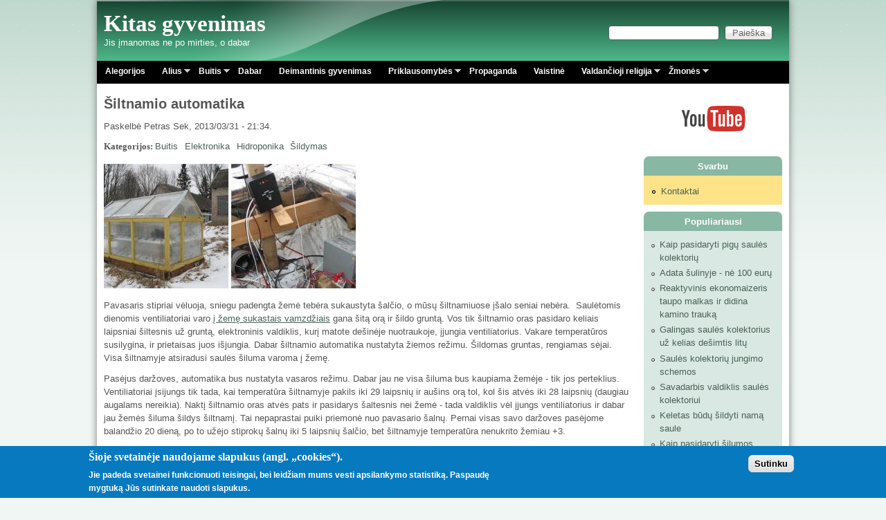

--- FILE ---
content_type: text/html; charset=utf-8
request_url: http://petrasdargis.lt/comment/3112
body_size: 21077
content:
<!DOCTYPE html>
<!--[if lt IE 7]><html class="lt-ie9 lt-ie8 lt-ie7" lang="lt" dir="ltr"><![endif]-->
<!--[if IE 7]><html class="lt-ie9 lt-ie8" lang="lt" dir="ltr"><![endif]-->
<!--[if IE 8]><html class="lt-ie9" lang="lt" dir="ltr"><![endif]-->
<!--[if gt IE 8]><!--><html lang="lt" dir="ltr"><!--<![endif]-->
<head>
<!--[if IE]><![endif]-->
<meta charset="utf-8" />
<link rel="alternate" type="application/rss+xml" title="Naujausi komentarai" href="http://petrasdargis.lt/naujausi-komentarai/rss.xml" />
<link rel="shortcut icon" href="http://petrasdargis.lt/sites/default/files/pixture_reloaded_favicon.ico" type="image/vnd.microsoft.icon" />
<link href="/sites/default/modules/petrasdargis/images/apple-touch-icon-precomposed.png" rel="apple-touch-icon-precomposed" />
<meta name="msapplication-config" content="none" />
<meta name="viewport" content="width=device-width, initial-scale=1" />
<meta name="description" content="Pavasaris stipriai vėluoja, sniegu padengta žemė tebėra sukaustyta šalčio, o mūsų šiltnamiuose įšalo seniai nebėra. Saulėtomis dienomis ventiliatoriai varo į žemę sukastais vamzdžiais gana šitą orą ir šildo gruntą. Vos tik šiltnamio oras pasidaro keliais laipsniai šiltesnis už gruntą, elektroninis valdiklis, kurį matote dešinėje nuotraukoje, įjungia ventiliatorius. Vakare" />
<meta name="MobileOptimized" content="width" />
<meta name="HandheldFriendly" content="true" />
<meta name="apple-mobile-web-app-capable" content="yes" />
<meta name="keywords" content="Petras Dargis, Alius Sakinis,Alegorijos,Buitis,Hidroponika,Saulės kolektoriai,Biodujos,Gudrybės,Priklausomybės,Religija,Psichologija,Žmonės" />
<meta name="news_keywords" content="Petras Dargis" />
<meta name="generator" content="Drupal 7 (http://drupal.org)" />
<meta name="rights" content="Petras Dargis" />
<link rel="image_src" href="http://petrasdargis.lt/sites/default/files/large_as_2006-12-_02_009.jpg" />
<link rel="canonical" href="http://petrasdargis.lt/rasiniai/siltnamio-automatika" />
<link rel="shortlink" href="http://petrasdargis.lt/node/518" />
<meta property="fb:admins" content="321270108017024" />
<meta property="fb:app_id" content="542973699156945" />
<meta property="og:site_name" content="Kitas gyvenimas" />
<meta property="og:type" content="article" />
<meta property="og:title" content="Šiltnamio automatika" />
<meta property="og:url" content="http://petrasdargis.lt/rasiniai/siltnamio-automatika" />
<meta property="og:description" content="Pavasaris stipriai vėluoja, sniegu padengta žemė tebėra sukaustyta šalčio, o mūsų šiltnamiuose įšalo seniai nebėra. Saulėtomis dienomis ventiliatoriai varo į žemę sukastais vamzdžiais gana šitą orą ir šildo gruntą. Vos tik šiltnamio oras pasidaro keliais laipsniai šiltesnis už gruntą, elektroninis valdiklis, kurį matote dešinėje nuotraukoje, įjungia ventiliatorius. Vakare temperatūros susilygina, ir prietaisas juos išjungia. Dabar šiltnamio automatika nustatyta žiemos režimu. Šildomas gruntas, rengiamas sėjai. Visa šiltnamyje atsiradusi saulės šiluma varoma į žemę." />
<meta property="og:updated_time" content="2016-03-30T19:37:49+03:00" />
<meta property="og:latitude" content="55.573488" />
<meta property="og:longitude" content="22.451028" />
<meta property="og:postal_code" content="75450" />
<meta property="og:country_name" content="Lithuania" />
<meta property="og:locale" content="lt_LT" />
<meta property="article:published_time" content="2013-03-31T21:34:55+03:00" />
<meta property="article:modified_time" content="2016-03-30T19:37:49+03:00" />
<meta name="dcterms.title" content="Šiltnamio automatika" />
<meta name="dcterms.creator" content="Petras" />
<meta name="dcterms.description" content="Pavasaris stipriai vėluoja, sniegu padengta žemė tebėra sukaustyta šalčio, o mūsų šiltnamiuose įšalo seniai nebėra. Saulėtomis dienomis ventiliatoriai varo į žemę sukastais vamzdžiais gana šitą orą ir šildo gruntą. Vos tik šiltnamio oras pasidaro keliais laipsniai šiltesnis už gruntą, elektroninis valdiklis, kurį matote dešinėje nuotraukoje, įjungia ventiliatorius. Vakare temperatūros susilygina, ir prietaisas juos išjungia. Dabar šiltnamio automatika nustatyta žiemos režimu. Šildomas gruntas, rengiamas sėjai. Visa šiltnamyje atsiradusi saulės šiluma varoma į žemę." />
<meta name="dcterms.date" content="2013-03-31T21:34+03:00" />
<meta name="dcterms.type" content="Text" />
<meta name="dcterms.format" content="text/html" />
<meta name="dcterms.language" content="lt" />
<title>Šiltnamio automatika | Kitas gyvenimas</title>
<link type="text/css" rel="stylesheet" href="//petrasdargis.lt/sites/default/files/advagg_css/css__K9010CutBEclqu5rcGuBn_nTAnWseDztO2MbO_3QKJU__9YBHpl-a1w4o_8YdpEBXOcEO95ut6Amwc_JlG4z7B_c__jS_v5X_Y_HhqYam9FKR8fEcnhcwTiqqAnrrZgMR06FQ.css" media="all" />
<link type="text/css" rel="stylesheet" href="//petrasdargis.lt/sites/default/files/advagg_css/css__F_Fj2IK6f_KX5hryv3kJekpwX-Wr57dN7LRhxqWAGAg__r8q-mxT70uMPSctII3E-MdGNohH4YSoCNziP7ddJXEI__jS_v5X_Y_HhqYam9FKR8fEcnhcwTiqqAnrrZgMR06FQ.css" media="all" />
<link type="text/css" rel="stylesheet" href="//petrasdargis.lt/sites/default/files/advagg_css/css__DLbS07I9SNw68CsPoGDUaMs6qGeLVc9LSYT_rNlPLzk__pCoh5o3QuCiJz58ak-i0QkLR44AXpepzwOpYXo179FE__jS_v5X_Y_HhqYam9FKR8fEcnhcwTiqqAnrrZgMR06FQ.css" media="all" />

<!--[if lt IE 9]>
<link type="text/css" rel="stylesheet" href="//petrasdargis.lt/sites/default/files/advagg_css/css__w2A4bL9WWy3C0ntlidDNqyk0qWedg7hP3HqMk7RagY4__hWlePzebd0u02tEpTm3iPp9_GbUhZaJnIMjdP0U0ciw__jS_v5X_Y_HhqYam9FKR8fEcnhcwTiqqAnrrZgMR06FQ.css" media="screen" />
<![endif]-->
<script src="//petrasdargis.lt/sites/default/files/advagg_js/js__XRe1HTUQJ1X8jTsEN_TL2NhLRLQvDk3S1HfR95HwY-A__VPcJG9JKCZBWkggaunuOa9DI_LqKGDeRYr7-MYgWk3k__jS_v5X_Y_HhqYam9FKR8fEcnhcwTiqqAnrrZgMR06FQ.js"></script>
<script src="//petrasdargis.lt/sites/default/files/advagg_js/js__VjevbrDOcdrOUq2KHo2iGvxGVZZgiasWvC8-E06qPGY__ANsIN61MfRh1PXtJ-jtlEHahUGkxNIyOezbj4VAjmic__jS_v5X_Y_HhqYam9FKR8fEcnhcwTiqqAnrrZgMR06FQ.js"></script>
<script src="//petrasdargis.lt/sites/default/files/advagg_js/js__pH5uJ5arNXytUP_smBpZ-1psTiU1zCxRu6tLU8tflso__MDZG4iZAaHkwT1rOZALzbyEDB7iC6N-niSd6BKUSdTk__jS_v5X_Y_HhqYam9FKR8fEcnhcwTiqqAnrrZgMR06FQ.js"></script>
<script src="//petrasdargis.lt/sites/default/files/advagg_js/js__eS53_UUxRYMOkg6kHn60nnJ6vSaYvX665GM_zQPoCy0__AGipjsMcNnLaoVGqiAizSr_WDeBhbF8coqa_h4hVbBI__jS_v5X_Y_HhqYam9FKR8fEcnhcwTiqqAnrrZgMR06FQ.js"></script>
<script>
<!--//--><![CDATA[//><!--
jQuery.extend(Drupal.settings,{"basePath":"\/","pathPrefix":"","setHasJsCookie":0,"ajaxPageState":{"theme":"pixture_reloaded","theme_token":"6sDbbInOYfBMcgdr7lzop_oJM8-TfaCgTr7gg-sJ0es","css":{"modules\/system\/system.base.css":1,"modules\/system\/system.menus.css":1,"modules\/system\/system.messages.css":1,"modules\/system\/system.theme.css":1,"sites\/all\/modules\/comment_notify\/comment_notify.css":1,"modules\/comment\/comment.css":1,"modules\/field\/theme\/field.css":1,"sites\/all\/modules\/fitvids\/fitvids.css":1,"modules\/node\/node.css":1,"modules\/search\/search.css":1,"modules\/user\/user.css":1,"sites\/all\/modules\/views\/css\/views.css":1,"sites\/all\/modules\/back_to_top\/css\/back_to_top.css":1,"sites\/all\/modules\/ckeditor\/css\/ckeditor.css":1,"sites\/all\/modules\/colorbox\/styles\/default\/colorbox_style.css":1,"sites\/all\/modules\/ctools\/css\/ctools.css":1,"sites\/all\/modules\/panels\/css\/panels.css":1,"sites\/all\/modules\/eu_cookie_compliance\/css\/eu_cookie_compliance.css":1,"sites\/all\/libraries\/superfish\/css\/superfish.css":1,"public:\/\/ctools\/css\/8695a9d3e23511e74e4cde79b7ae1666.css":1,"sites\/all\/themes\/adaptivetheme\/at_core\/css\/at.settings.style.headings.css":1,"sites\/all\/themes\/adaptivetheme\/at_core\/css\/at.settings.style.image.css":1,"sites\/all\/themes\/adaptivetheme\/at_core\/css\/at.layout.css":1,"sites\/all\/themes\/pixture_reloaded\/color\/colors.css":1,"sites\/all\/themes\/pixture_reloaded\/css\/pixture_reloaded.css":1,"sites\/all\/themes\/pixture_reloaded\/css\/pixture_reloaded.settings.style.css":1,"public:\/\/adaptivetheme\/pixture_reloaded_files\/pixture_reloaded.responsive.layout.css":1,"public:\/\/adaptivetheme\/pixture_reloaded_files\/pixture_reloaded.fonts.css":1,"public:\/\/adaptivetheme\/pixture_reloaded_files\/pixture_reloaded.responsive.styles.css":1,"public:\/\/adaptivetheme\/pixture_reloaded_files\/pixture_reloaded.custom.css":1,"public:\/\/adaptivetheme\/pixture_reloaded_files\/pixture_reloaded.lt-ie9.layout.css":1},"js":{"sites\/all\/modules\/eu_cookie_compliance\/js\/eu_cookie_compliance.min.js":1,"misc\/jquery.js":1,"misc\/jquery-extend-3.4.0.js":1,"misc\/jquery-html-prefilter-3.5.0-backport.js":1,"misc\/jquery.once.js":1,"misc\/drupal.js":1,"sites\/all\/libraries\/fitvids\/jquery.fitvids.js":1,"misc\/ui\/jquery.effects.core.min.js":1,"sites\/all\/modules\/eu_cookie_compliance\/js\/jquery.cookie-1.4.1.min.js":1,"misc\/form-single-submit.js":1,"sites\/all\/modules\/fitvids\/fitvids.js":1,"sites\/all\/modules\/back_to_top\/js\/back_to_top.js":1,"public:\/\/languages\/lt_LZM5KPslg1WP53vFKE0KxctHSysvKEztU8qkFYyS9IY.js":1,"sites\/all\/libraries\/colorbox\/jquery.colorbox-min.js":1,"sites\/all\/libraries\/DOMPurify\/purify.min.js":1,"sites\/all\/modules\/colorbox\/js\/colorbox.js":1,"sites\/all\/modules\/colorbox\/styles\/default\/colorbox_style.js":1,"sites\/default\/modules\/petrasdargis\/js\/petrasdargis-colorbox.js":1,"sites\/all\/modules\/service_links\/js\/facebook_share.js":1,"sites\/all\/modules\/service_links\/js\/facebook_like.js":1,"sites\/all\/modules\/matomo\/matomo.js":1,"sites\/all\/libraries\/superfish\/jquery.hoverIntent.minified.js":1,"sites\/all\/libraries\/superfish\/sfsmallscreen.js":1,"sites\/all\/libraries\/superfish\/supposition.js":1,"sites\/all\/libraries\/superfish\/superfish.js":1,"sites\/all\/libraries\/superfish\/supersubs.js":1,"sites\/all\/modules\/superfish\/superfish.js":1}},"colorbox":{"opacity":"0.85","current":"{current} i\u0161 {total}","previous":"\u00ab Atgal","next":"Toliau \u00bb","close":"U\u017edaryti","maxWidth":"98%","maxHeight":"98%","fixed":true,"mobiledetect":true,"mobiledevicewidth":"480px","file_public_path":"\/sites\/default\/files","specificPagesDefaultValue":"admin*\nimagebrowser*\nimg_assist*\nimce*\nnode\/add\/*\nnode\/*\/edit\nprint\/*\nprintpdf\/*\nsystem\/ajax\nsystem\/ajax\/*"},"ws_fs":{"type":"button_count","app_id":"542973699156945","css":"","locale":"lt_LT"},"ws_fl":{"width":100,"height":21},"back_to_top":{"back_to_top_button_trigger":"100","back_to_top_button_text":"Back to top","#attached":{"library":[["system","ui"]]}},"fitvids":{"custom_domains":[],"selectors":["body"],"simplifymarkup":true},"eu_cookie_compliance":{"cookie_policy_version":"1.0.0","popup_enabled":1,"popup_agreed_enabled":0,"popup_hide_agreed":0,"popup_clicking_confirmation":1,"popup_scrolling_confirmation":0,"popup_html_info":"\u003Cdiv class=\u0022eu-cookie-compliance-banner eu-cookie-compliance-banner-info eu-cookie-compliance-banner--default\u0022\u003E\n  \u003Cdiv class=\u0022popup-content info\u0022\u003E\n        \u003Cdiv id=\u0022popup-text\u0022\u003E\n      \u003Ch2\u003E\u0160ioje svetain\u0117je naudojame slapukus (angl. \u201ecookies\u201c).\u003C\/h2\u003E\u003Cp\u003EJie padeda svetainei funkcionuoti teisingai, bei leid\u017eiam mums vesti apsilankymo statistik\u0105. Paspaud\u0119 mygtuk\u0105 J\u016bs sutinkate naudoti slapukus.\u003C\/p\u003E          \u003C\/div\u003E\n    \n    \u003Cdiv id=\u0022popup-buttons\u0022 class=\u0022\u0022\u003E\n            \u003Cbutton type=\u0022button\u0022 class=\u0022agree-button eu-cookie-compliance-default-button\u0022\u003ESutinku\u003C\/button\u003E\n          \u003C\/div\u003E\n  \u003C\/div\u003E\n\u003C\/div\u003E","use_mobile_message":false,"mobile_popup_html_info":"\u003Cdiv class=\u0022eu-cookie-compliance-banner eu-cookie-compliance-banner-info eu-cookie-compliance-banner--default\u0022\u003E\n  \u003Cdiv class=\u0022popup-content info\u0022\u003E\n        \u003Cdiv id=\u0022popup-text\u0022\u003E\n                \u003C\/div\u003E\n    \n    \u003Cdiv id=\u0022popup-buttons\u0022 class=\u0022\u0022\u003E\n            \u003Cbutton type=\u0022button\u0022 class=\u0022agree-button eu-cookie-compliance-default-button\u0022\u003ESutinku\u003C\/button\u003E\n          \u003C\/div\u003E\n  \u003C\/div\u003E\n\u003C\/div\u003E\n","mobile_breakpoint":"768","popup_html_agreed":"\u003Cdiv\u003E\n  \u003Cdiv class=\u0022popup-content agreed\u0022\u003E\n    \u003Cdiv id=\u0022popup-text\u0022\u003E\n      \u003Ch2\u003EThank you for accepting cookies\u003C\/h2\u003E\u003Cp\u003EYou can now hide this message or find out more about cookies.\u003C\/p\u003E    \u003C\/div\u003E\n    \u003Cdiv id=\u0022popup-buttons\u0022\u003E\n      \u003Cbutton type=\u0022button\u0022 class=\u0022hide-popup-button eu-cookie-compliance-hide-button\u0022\u003ESl\u0117pti\u003C\/button\u003E\n          \u003C\/div\u003E\n  \u003C\/div\u003E\n\u003C\/div\u003E","popup_use_bare_css":false,"popup_height":"auto","popup_width":"100%","popup_delay":1000,"popup_link":"\/","popup_link_new_window":1,"popup_position":null,"fixed_top_position":1,"popup_language":"lt","store_consent":false,"better_support_for_screen_readers":0,"reload_page":0,"domain":"","domain_all_sites":null,"popup_eu_only_js":0,"cookie_lifetime":"100","cookie_session":false,"disagree_do_not_show_popup":0,"method":"default","allowed_cookies":"","withdraw_markup":"\u003Cbutton type=\u0022button\u0022 class=\u0022eu-cookie-withdraw-tab\u0022\u003EPrivacy settings\u003C\/button\u003E\n\u003Cdiv class=\u0022eu-cookie-withdraw-banner\u0022\u003E\n  \u003Cdiv class=\u0022popup-content info\u0022\u003E\n    \u003Cdiv id=\u0022popup-text\u0022\u003E\n      \u003Ch2\u003EWe use cookies on this site to enhance your user experience\u003C\/h2\u003E\u003Cp\u003EYou have given your consent for us to set cookies.\u003C\/p\u003E    \u003C\/div\u003E\n    \u003Cdiv id=\u0022popup-buttons\u0022\u003E\n      \u003Cbutton type=\u0022button\u0022 class=\u0022eu-cookie-withdraw-button\u0022\u003EWithdraw consent\u003C\/button\u003E\n    \u003C\/div\u003E\n  \u003C\/div\u003E\n\u003C\/div\u003E\n","withdraw_enabled":false,"withdraw_button_on_info_popup":false,"cookie_categories":[],"cookie_categories_details":[],"enable_save_preferences_button":true,"cookie_name":"","cookie_value_disagreed":"0","cookie_value_agreed_show_thank_you":"1","cookie_value_agreed":"2","containing_element":"body","automatic_cookies_removal":true,"close_button_action":"close_banner"},"matomo":{"trackMailto":1,"trackColorbox":1},"urlIsAjaxTrusted":{"\/search\/node":true,"\/comment\/3112":true},"superfish":{"1":{"id":"1","sf":{"delay":"400","animation":{"opacity":"show","height":"show"},"speed":0,"autoArrows":true,"dropShadows":true,"disableHI":false},"plugins":{"smallscreen":{"mode":"window_width","addSelected":false,"menuClasses":false,"hyperlinkClasses":false,"title":"Pagrindinis meniu"},"supposition":true,"bgiframe":false,"supersubs":{"minWidth":"12","maxWidth":"27","extraWidth":1}}}},"adaptivetheme":{"pixture_reloaded":{"layout_settings":{"bigscreen":"three-col-grail","tablet_landscape":"three-col-grail","tablet_portrait":"one-col-vert","smalltouch_landscape":"one-col-vert","smalltouch_portrait":"one-col-stack"},"media_query_settings":{"bigscreen":"only screen and (min-width:1025px)","tablet_landscape":"only screen and (min-width:769px) and (max-width:1024px)","tablet_portrait":"only screen and (min-width:481px) and (max-width:768px)","smalltouch_landscape":"only screen and (min-width:321px) and (max-width:480px)","smalltouch_portrait":"only screen and (max-width:320px)"}}}});
//--><!]]>
</script>
<!--[if lt IE 9]>
<script src="http://petrasdargis.lt/sites/all/themes/adaptivetheme/at_core/scripts/html5.js?svrek2"></script>
<![endif]-->
</head>
<body class="html not-front not-logged-in one-sidebar sidebar-second page-node page-node- page-node-518 node-type-story atr-7.x-3.x atv-7.x-3.1 lang-lt site-name-kitas-gyvenimas section-rasiniai color-scheme-teal pixture-reloaded bs-l bb-d mb-dd mbp-l rc-8">
  <div id="skip-link" class="nocontent">
    <a href="#main-content" class="element-invisible element-focusable">Pereiti į pagrindinį turinį</a>
  </div>
    <div class="texture-overlay">
  <div id="page" class="container page snc-n snw-b sna-l sns-n ssc-n ssw-n ssa-l sss-n btc-n btw-b bta-c bts-n ntc-n ntw-b nta-l nts-n ctc-n ctw-b cta-l cts-n ptc-n ptw-b pta-l pts-n">

    <header  id="header" class="clearfix" role="banner">
      <div class="header-inner clearfix">

                  <!-- start: Branding -->
          <div  id="branding" class="branding-elements clearfix">

            
                          <!-- start: Site name and Slogan hgroup -->
              <div  class="h-group" id="name-and-slogan">

                                  <h1 id="site-name"><a href="/" title="Pirmas puslapis">Kitas gyvenimas</a></h1>
                
                                  <p  id="site-slogan">Jis įmanomas ne po mirties, o dabar</p>
                
              </div><!-- /end #name-and-slogan -->
            
          </div><!-- /end #branding -->
        
        <div class="region region-header"><div class="region-inner clearfix"><div id="block-search-form" class="block block-search no-title odd first last block-count-1 block-region-header block-form"  role="search"><div class="block-inner clearfix">  
  
  <div class="block-content content"><form action="/comment/3112" method="post" id="search-block-form" accept-charset="UTF-8"><div><div class="container-inline">
      <h2 class="element-invisible">Paieškos forma</h2>
    <div class="form-item form-type-textfield form-item-search-block-form">
  <label class="element-invisible" for="edit-search-block-form--2">Paieška </label>
 <input title="Įveskite paieškos žodžius." type="search" id="edit-search-block-form--2" name="search_block_form" value="" size="15" maxlength="128" class="form-text" />
</div>
<div class="form-actions form-wrapper" id="edit-actions"><input type="submit" id="edit-submit" name="op" value="Paieška" class="form-submit" /></div><input type="hidden" name="form_build_id" value="form-l7I78MT-L3I3nkDM4ws5WWZdweRjNoxhvYZtjuSGWZs" />
<input type="hidden" name="form_id" value="search_block_form" />
</div>
</div></form></div>
  </div></div></div></div>
      </div>

    </header> <!-- /header -->

    <div id="menu-bar" class="nav clearfix"><nav id="block-superfish-1" class="block block-superfish menu-wrapper menu-bar-wrapper clearfix odd first last block-count-2 block-region-menu-bar block-1" >  
      <h2 class="element-invisible block-title">Pagrindinis meniu</h2>
  
  <ul id="superfish-1" class="menu sf-menu sf-menu-meniu sf-horizontal sf-style-none sf-total-items-10 sf-parent-items-5 sf-single-items-5"><li id="menu-178-1" class="first odd sf-item-1 sf-depth-1 sf-no-children"><a href="/kategorijos/alegorijos" title="" class="sf-depth-1">Alegorijos</a></li><li id="menu-163-1" class="middle even sf-item-2 sf-depth-1 sf-total-children-2 sf-parent-children-0 sf-single-children-2 menuparent"><a href="/kategorijos/alius" title="" class="sf-depth-1 menuparent">Alius</a><ul><li id="menu-165-1" class="first odd sf-item-1 sf-depth-2 sf-no-children"><a href="/kategorijos/anektodai" title="" class="sf-depth-2">Anekdotai</a></li><li id="menu-164-1" class="last even sf-item-2 sf-depth-2 sf-no-children"><a href="/kategorijos/ispazintys" title="" class="sf-depth-2">Išpažintys</a></li></ul></li><li id="menu-177-1" class="middle odd sf-item-3 sf-depth-1 sf-total-children-13 sf-parent-children-0 sf-single-children-13 menuparent"><a href="/kategorijos/buitis" title="" class="sf-depth-1 menuparent">Buitis</a><ul><li id="menu-652-1" class="first odd sf-item-1 sf-depth-2 sf-no-children"><a href="/kategorijos/buitis/biodujos" title="" class="sf-depth-2">Biodujos</a></li><li id="menu-615-1" class="middle even sf-item-2 sf-depth-2 sf-no-children"><a href="/kategorijos/buitis/ekonomaizeriai" title="" class="sf-depth-2">Ekonomaizeriai</a></li><li id="menu-1135-1" class="middle odd sf-item-3 sf-depth-2 sf-no-children"><a href="/kategorijos/elektronika" title="" class="sf-depth-2">Elektronika</a></li><li id="menu-616-1" class="middle even sf-item-4 sf-depth-2 sf-no-children"><a href="/kategorijos/buitis/gudrybes" title="" class="sf-depth-2">Gudrybės</a></li><li id="menu-617-1" class="middle odd sf-item-5 sf-depth-2 sf-no-children"><a href="/kategorijos/buitis/hidroponika" title="" class="sf-depth-2">Hidroponika</a></li><li id="menu-3335-1" class="middle even sf-item-6 sf-depth-2 sf-no-children"><a href="/kategorijos/konsultacijos" title="" class="sf-depth-2">Konsultacijos</a></li><li id="menu-618-1" class="middle odd sf-item-7 sf-depth-2 sf-no-children"><a href="/kategorijos/krosneles%20" title="" class="sf-depth-2">Krosnelės</a></li><li id="menu-619-1" class="middle even sf-item-8 sf-depth-2 sf-no-children"><a href="/kategorijos/buitis/maistas" title="" class="sf-depth-2">Maistas</a></li><li id="menu-620-1" class="middle odd sf-item-9 sf-depth-2 sf-no-children"><a href="/kategorijos/buitis/muilas" title="" class="sf-depth-2">Muilas</a></li><li id="menu-636-1" class="middle even sf-item-10 sf-depth-2 sf-no-children"><a href="/kategorijos/buitis/pasidariau-ir-as" title="" class="sf-depth-2">Pasidariau ir aš</a></li><li id="menu-621-1" class="middle odd sf-item-11 sf-depth-2 sf-no-children"><a href="/kategorijos/buitis/saules-kolektoriai" title="" class="sf-depth-2">Saulės kolektoriai</a></li><li id="menu-622-1" class="middle even sf-item-12 sf-depth-2 sf-no-children"><a href="/kategorijos/buitis/sildymas" title="" class="sf-depth-2">Šildymas</a></li><li id="menu-623-1" class="last odd sf-item-13 sf-depth-2 sf-no-children"><a href="/kategorijos/buitis/sviesa" title="" class="sf-depth-2">Šviesa</a></li></ul></li><li id="menu-203-1" class="middle even sf-item-4 sf-depth-1 sf-no-children"><a href="/kategorijos/dabar" title="" class="sf-depth-1">Dabar</a></li><li id="menu-368-1" class="middle odd sf-item-5 sf-depth-1 sf-no-children"><a href="/kategorijos/deimantinis-gyvenimas" title="" class="sf-depth-1">Deimantinis gyvenimas</a></li><li id="menu-5415-1" class="middle even sf-item-6 sf-depth-1 sf-total-children-4 sf-parent-children-0 sf-single-children-4 menuparent"><a href="/taxonomy/term/49/" title="" class="sf-depth-1 menuparent">Priklausomybės</a><ul><li id="menu-6346-1" class="first odd sf-item-1 sf-depth-2 sf-no-children"><a href="/kategorijos/kodel-man-pavyko" title="" class="sf-depth-2">Kodėl man pavyko</a></li><li id="menu-5416-1" class="middle even sf-item-2 sf-depth-2 sf-no-children"><a href="/kategorijos/ramybe-ir-nerimas" title="" class="sf-depth-2">Ramybė ir nerimas</a></li><li id="menu-5417-1" class="middle odd sf-item-3 sf-depth-2 sf-no-children"><a href="/kategorijos/sapnai" title="" class="sf-depth-2">Sapnai</a></li><li id="menu-5418-1" class="last even sf-item-4 sf-depth-2 sf-no-children"><a href="/kategorijos/trys-zingsniai-i-laisve" title="" class="sf-depth-2">Trys žingsniai į laisvę</a></li></ul></li><li id="menu-2144-1" class="middle odd sf-item-7 sf-depth-1 sf-no-children"><a href="/kategorijos/propaganda" title="" class="sf-depth-1">Propaganda</a></li><li id="menu-4462-1" class="middle even sf-item-8 sf-depth-1 sf-no-children"><a href="/kategorijos/vaistine" title="" class="sf-depth-1">Vaistinė</a></li><li id="menu-166-1" class="middle odd sf-item-9 sf-depth-1 sf-total-children-4 sf-parent-children-0 sf-single-children-4 menuparent"><a href="/kategorijos/religija" title="" class="sf-depth-1 menuparent">Valdančioji religija</a><ul><li id="menu-169-1" class="first odd sf-item-1 sf-depth-2 sf-no-children"><a href="/kategorijos/religija/antisemitizmas" title="" class="sf-depth-2">Antisemitizmas</a></li><li id="menu-168-1" class="middle even sf-item-2 sf-depth-2 sf-no-children"><a href="/kategorijos/religija/begalinis-gailestingumas" title="" class="sf-depth-2">Begalinis gailestingumas</a></li><li id="menu-170-1" class="middle odd sf-item-3 sf-depth-2 sf-no-children"><a href="/kategorijos/kunigai-pries-maistininka-jezu" title="" class="sf-depth-2">Kunigai prieš maištininką Jėzų</a></li><li id="menu-167-1" class="last even sf-item-4 sf-depth-2 sf-no-children"><a href="/kategorijos/religija/valdzia-ir-baznycia" title="" class="sf-depth-2">Valdžia ir bažnyčia</a></li></ul></li><li id="menu-174-1" class="last even sf-item-10 sf-depth-1 sf-total-children-2 sf-parent-children-1 sf-single-children-1 menuparent"><a href="/kategorijos/zmones" title="" class="sf-depth-1 menuparent">Žmonės</a><ul><li id="menu-176-1" class="first odd sf-item-1 sf-depth-2 sf-no-children"><a href="/kategorijos/kaltinenu-apybraizos" title="" class="sf-depth-2">Kaltinėnų apybraižos</a></li><li id="menu-175-1" class="last even sf-item-2 sf-depth-2 sf-total-children-1 sf-parent-children-0 sf-single-children-1 menuparent"><a href="/kategorijos/keliones" title="" class="sf-depth-2 menuparent">Kelionės</a><ul><li id="menu-8343-1" class="firstandlast odd sf-item-1 sf-depth-3 sf-no-children"><a href="/kategorijos/amerikos-reportazai" title="" class="sf-depth-3">Amerikos reportažai</a></li></ul></li></ul></li></ul>
  </nav></div>
    <!-- Messages and Help -->
        
    <!-- Breadcrumbs -->
    
    
    <!-- Three column 3x33 Gpanel -->
    
    <div id="columns">
      <div class="columns-inner clearfix">

        <div id="content-column">
          <div class="content-inner">

            
            <section id="main-content" role="main">

                                            <header  id="main-content-header" class="clearfix">

                                      <h1 id="page-title">Šiltnamio automatika</h1>
                  
                  
                </header>
                            
                              <div id="content">
                  <div id="block-system-main" class="block block-system no-title odd first last block-count-3 block-region-content block-main" >  
  
  <article id="node-518" class="node node-story node-promoted article odd node-full ia-n view-mode-full rendered-by-ds clearfix" role="article"><div class="two-brick at-panel panel-display clearfix" >
      <div class="region region-two-brick-top region-conditional-stack">
      <div class="region-inner clearfix">
        <div class="field field-name-submitted-by field-type-ds field-label-hidden view-mode-full"><div class="field-items"><div class="field-item even">Paskelbė <span class="username">Petras</span> Sek, 2013/03/31 - 21:34.</div></div></div><section class="field field-name-taxonomy-vocabulary-1 field-type-taxonomy-term-reference field-label-inline clearfix view-mode-full"><h2 class="field-label">Kategorijos:&nbsp;</h2><ul class="field-items"><li class="field-item even"><a href="/kategorijos/buitis">Buitis</a></li><li class="field-item odd"><a href="/kategorijos/elektronika">Elektronika</a></li><li class="field-item even"><a href="/kategorijos/buitis/hidroponika">Hidroponika</a></li><li class="field-item odd"><a href="/kategorijos/buitis/sildymas">Šildymas</a></li></ul></section>      </div>
    </div>
    <div class="panel-row row-1 clearfix">
    <div class="region region-two-brick-left-above">
      <div class="region-inner clearfix">
              </div>
    </div>
    <div class="region region-two-brick-right-above">
      <div class="region-inner clearfix">
              </div>
    </div>
  </div>
      <div class="region region-two-brick-middle region-conditional-stack">
      <div class="region-inner clearfix">
        <div class="field field-name-body field-type-text-with-summary field-label-hidden view-mode-full"><div class="field-items"><div class="field-item even"><p><a href="http://petrasdargis.lt/sites/default/files/siltnamis.jpg" target="_blank"><img alt="" src="http://petrasdargis.lt/sites/default/files/large_siltnamis.jpg" style="width: 180px; height: 180px;" /></a> <a href="http://petrasdargis.lt/sites/default/files/siltnamio_automatika.jpg" target="_blank"><img alt="" src="http://petrasdargis.lt/sites/default/files/large_siltnamio_automatika.jpg" style="width: 180px; height: 180px;" /></a></p>

<p>Pavasaris stipriai vėluoja, sniegu padengta žemė tebėra sukaustyta šalčio, o mūsų šiltnamiuose įšalo seniai nebėra.  Saulėtomis dienomis ventiliatoriai varo <a href="http://petrasdargis.lt/sites/default/files/iltnamio%20statyba%20011.jpg">į žemę sukastais vamzdžiais</a> gana šitą orą ir šildo gruntą. Vos tik šiltnamio oras pasidaro keliais laipsniai šiltesnis už gruntą, elektroninis valdiklis, kurį matote dešinėje nuotraukoje, įjungia ventiliatorius. Vakare temperatūros susilygina, ir prietaisas juos išjungia. Dabar šiltnamio automatika nustatyta žiemos režimu. Šildomas gruntas, rengiamas sėjai. Visa šiltnamyje atsiradusi saulės šiluma varoma į žemę.</p>

<p>Pasėjus daržoves, automatika bus nustatyta vasaros režimu. Dabar jau ne visa šiluma bus kaupiama žemėje - tik jos perteklius. Ventiliatoriai įsijungs tik tada, kai temperatūra šiltnamyje pakils iki 29 laipsnių ir aušins orą tol, kol šis atvės iki 28 laipsnių (daugiau augalams nereikia). Naktį šiltnamio oras atvės pats ir pasidarys šaltesnis nei žemė - tada valdiklis vėl įjungs ventiliatorius ir dabar jau žemės šiluma šildys šiltnamį. Tai nepaprastai puiki priemonė nuo pavasario šalnų. Pernai visas savo daržoves pasėjome balandžio 20 dieną, po to užėjo stiprokų šalnų iki 5 laipsnių šalčio, bet šiltnamyje temperatūra nenukrito žemiau +3.</p>

<p>Vasarą ši automatika saugo šiltnamį ir nuo perkaitimo. Varydami šiltnamio orą žeme sukastais vamzdžiais, ventiliatoriai ne tik jį aušina, bet dar ir sukaupia šilumos nakčiai. Dieną šiluma kaupiama žemėje, naktį atiduodama atgal. Taip šiltnamyje sukuriamas augalams labai palankus klimatas be didelių temperatūros svyravimų. Be to, dienomis oras ne tik vėsinamas, bet ir sausinamas - ataušdamas jis žemėje palieka kondensatą. Net ir karščiausią dieną šiltnamyje nėra tvanku, santykinė oro drėgmė labai panaši, kaip ir lauke. Viename šiltnamyje auginame ir agurkus, kurie mėgsta daryti drėgnas džiungles, ir pomidorus, kurie nemėgsta drėgmės. Ir tie, ir tie auga  puikiausiai. Jokios pomidorų miltligės.</p>

<p>Pernai šiltnamių valdymui naudojome Vinco sukurtą <a href="http://petrasdargis.lt/ra%C5%A1iniai/savadarbis-valdiklis-saul%C4%97s-kolektoriui">elektroninį valdiklį</a>, kuris reaguoja į temperatūrų skirtumą, ir tikslų irgi Vinco sukurtą elektroninį termostatą, kuris reaguoja į nustatytą temperatūrą ir ventiliatorius įjungia, kai ta pasiekia 28 laipsnius. Taigi ventiliatorius įjungdavo arba palyginamasis valdiklis, arba termostatas. Tais dviem prietaisais galima puikiausiai naudotis, bet šiemet vienas tauragiškis daržininkas mums užsakė padaryti kokį nors vieną, kuo paprasčiau valdomą temperatūros reguliatorių. Dabar visa automatika - štai šioje nedidelėje dėžutėje:</p>

<p><a href="http://petrasdargis.lt/sites/default/files/siltnamio_automatika_0.jpg" target="_blank"><img alt="" src="http://petrasdargis.lt/sites/default/files/large_siltnamio_automatika_0.jpg" style="width: 180px; height: 180px;" /></a></p>

<p>Visas jos valdymas - pasukti rankenėlę ir nustatyti žiemos arba vasaros režimą. Daugiau sukti galvos dėl šiltnamio temperatūros nereikia - viską už jus padarys saulės šiluma ir elektronika. Įjungus kurį nors režimą, užsidega žalia lemputė - yra maitinimas. Kai prietaisas suveikia žiemos režimu, užsidega viena raudona lemputė. Dabar turi suktis žemės vamzdžių ventiliatoriai. Kai prietaisas sureaguoja vasaros režimu nuo aukštos temperatūros, užsidega dvi raudonos lemputės. Tai nreškia, kad gali suktis ir žemės ventiliatoriai, ir papildomi ventiliatoriai šiltnamio vėdinimui. Per vasaros karščius pastarieji gali labai praversti, jeigu žemė nebeįstengs gerai ataušinti oro. Vėdinimo ventiliatoriams yra atskiras maitinimo laidas. Naktimis vėdinimo ventiliatoriai neįsijungia ir be reikalo nešvaisto šilumos.</p>

<p>Šiltnamio automatika gali būti maitinama 12 voltų įtampa. Mes naudojame seno kompiuterio12V maitinimo bloką. Jis duoda stabilią įtampą, o galingumas siekia 100 vatų. Oho, kiek ventiliatorių toks gali pasukti! Prietaise įdėtas 10A saugiklis.</p>

<p>Prietaisas turi du temperatūrų daviklius. Vienas, juodu galu, įleidžiamas žemyn į vamzdį (geriau - ne iki dugno, kad negautų vandens), kitas, raudonu galu, pakabinamas šiltnamyje. Kuo aukščiau pakabinsi pastarąjį daviklį, tuo greičiau prietaisas reaguos į temperatūrų pokyčius. Mes savo daviklį kabiname maždaug akių lygyje. Tiedu davikliai - tai šiluminės varžos, kurios keičiasi nuo temperatūros, o prietaisas reaguoja į jų pasikeitimus bei skirtumus.</p>

<p><a href="http://petrasdargis.lt/sites/default/files/valdiklio_bandymas.jpg" target="_blank"><img alt="" src="http://petrasdargis.lt/sites/default/files/large_valdiklio_bandymas.jpg" style="width: 180px; height: 180px;" /></a></p>

<p>Iš tiesų tai du prietaisai (palyginamasis valdiklis ir termostatas), tik sutalpinti į vieną kompaktišką dėžutę. Jungti visas detales laidais būtų buvę labai sudėtinga, ir Vincas ėmėsi naujesnių technologijų - kompiuteriu suprojektavo, atsispausdino ir natrio persulfatu išdegino vientisą varinę plokštę. Darbas pasidarė lengvesnis.</p>

<p><a href="http://petrasdargis.lt/sites/default/files/vincas_kuria.jpg" target="_blank"><img alt="" src="http://petrasdargis.lt/sites/default/files/large_vincas_kuria.jpg" style="width: 180px; height: 180px;" /></a> <a href="http://petrasdargis.lt/sites/default/files/prietaiso_vidus.jpg" target="_blank"><img alt="" src="http://petrasdargis.lt/sites/default/files/large_prietaiso_vidus.jpg" style="width: 180px; height: 180px;" /></a> <a href="http://petrasdargis.lt/sites/default/files/plokste.jpg" target="_blank"><img alt="" src="http://petrasdargis.lt/sites/default/files/large_plokste.jpg" style="width: 180px; height: 180px;" /></a></p>

<p>Kol Vincas savo išradimo neužpatentavo, skubėkite ir jūs pasidaryti! Kruopštaus darbelio bus labai daug, bet jeigu turite elektronikos įgūdžių, jums būtinai pavyks. Schema štai tokia:</p>

<p><a href="http://petrasdargis.lt/sites/default/files/siltnamio_automatika_schema.png" target="_blank"><img alt="siltnamio_automatika_schema_sumazinta.png" src="http://petrasdargis.lt/sites/default/files/siltnamio_automatika_schema_sumazinta.png" style="width: 200px; height: 150px;" /></a><a href="http://petrasdargis.lt/sites/default/files/automatikos_jungimo_instrukcija.png" target="_blank"><img alt="automatikos_jungimo_instrukcija_sumazinta.png" src="http://petrasdargis.lt/sites/default/files/automatikos_jungimo_instrukcija_sumazinta.png" style="width: 200px; height: 150px;" /></a><a href="http://petrasdargis.lt/sites/default/files/2015/automatika_siltnamyje.png" target="_blank"><img alt="automatika_siltnamyje_sumazinta.png" src="http://petrasdargis.lt/sites/default/files/2015/automatika_siltnamyje_sumazinta.png" style="width: 200px; height: 150px; margin-left: 5px; margin-right: 5px;" /></a></p>

<p>Detalus automatikos aprašymas su detalių sąrašu bei schemomis prisegtas žemiau.</p>

<p>Jeigu iškart nepavyks, neimkit labai į galvą. Rašykite (<span class="gbps2"><a href="&#109;&#97;&#105;&#108;&#116;&#111;&#58;&#112;&#101;&#116;&#114;&#97;&#115;&#100;&#97;&#114;&#103;&#105;&#115;&#64;&#103;&#109;&#97;&#105;&#108;&#46;&#99;&#111;&#109;">&#112;&#101;&#116;&#114;&#97;&#115;&#100;&#97;&#114;&#103;&#105;&#115;&#64;&#103;&#109;&#97;&#105;&#108;&#46;&#99;&#111;&#109;</a></span>) skambinkite (tel. 861142387) - gal mes galėsim padėti?</p>

<p class="rtecenter"><strong>ŠIO ĮRENGINIO GAMYBA BEI PREKYBA NEUŽSIIMAME</strong></p>
</div></div></div><section class="field field-name-field-attachments field-type-file field-label-above view-mode-full"><h2 class="field-label">Prisegtukai:&nbsp;</h2><div class="field-items"><div class="field-item even"><span class="file"><img class="file-icon" alt="PDF icon" title="application/pdf" src="/modules/file/icons/application-pdf.png" /> <a href="http://petrasdargis.lt/sites/default/files/prisegtukai/vd-aghtc-12-v3.2-aprasymas.pdf" type="application/pdf; length=1838013" title="vd-aghtc-12-v3.2-aprasymas.pdf">Šiltnamio automatika VD-AGHTC-12-v3.2 - PDF aprašymas (atnaujinta 2015-05-30)</a></span></div></div></section>      </div>
    </div>
    <div class="panel-row row-2 clearfix">
    <div class="region region-two-brick-left-below">
      <div class="region-inner clearfix">
        <section class="field field-name-patiko-pasidalink field-type-ds field-label-above view-mode-full"><h2 class="field-label">Patiko? Pasidalink:&nbsp;</h2><div class="field-items"><div class="field-item even"><div class="service-links"><div class="item-list"><ul><li class="even first"><a href="https://www.facebook.com/plugins/like.php?href=http%3A//petrasdargis.lt/rasiniai/siltnamio-automatika&amp;layout=button_count&amp;show_faces=false&amp;action=like&amp;colorscheme=light&amp;width=100&amp;height=21&amp;font=&amp;locale=lt_LT&amp;share=false" title="I Like it" class="service-links-facebook-like" rel="nofollow" target="_blank"><span class="element-invisible">Facebook Like</span></a></li><li class="odd last"><a href="https://www.facebook.com/sharer.php" title="Share this post on Facebook" class="service-links-facebook-share" rel="http://petrasdargis.lt/rasiniai/siltnamio-automatika" target="_blank"><span class="element-invisible">Share on Facebook</span></a></li></ul></div></div></div></div></section>      </div>
    </div>
    <div class="region region-two-brick-right-below">
      <div class="region-inner clearfix">
        <section class="field field-name-panasus-rasiniai field-type-ds field-label-above view-mode-full"><h2 class="field-label">Panašūs rašiniai:&nbsp;</h2><div class="field-items"><div class="field-item even"><div class="featured-content-block featured-content-block-1 featured-content-block-filter">
              <ul class="featured-content-block-content">
            <li><a href="/rasiniai/daigai-iskeliavo-i-siltnami-laukti-salnu">Daigai iškeliavo į šiltnamį laukti šalnų</a></li>
            <li><a href="/rasiniai/ziema-pradejome-vyti-ir-is-siltnamio-zemes">Žiemą pradėjome vyti ir iš šiltnamio žemės</a></li>
            <li><a href="/rasiniai/salna-musu-siltnamiams">Šalna?.. Mūsų šiltnamiams?</a></li>
            <li><a href="/rasiniai/lietuvos-televizijos-filmukas">Lietuvos televizijos filmukas</a></li>
            <li><a href="/rasiniai/salna-liko-lauke">Šalna liko lauke</a></li>
            </ul>
            </div>
</div></div></section>      </div>
    </div>
  </div>
      <div class="region region-two-brick-bottom region-conditional-stack">
      <div class="region-inner clearfix">
        <ul class="links inline"><li class="comment-add first last"><a href="/comment/reply/518#comment-form" title="Pasidalinkite savo nuomone ir mintimis apie šį įrašą.">Komentuoti</a></li></ul><section id="comments" class="comment-wrapper">

          <h2 class="comment-title title">Komentarai</h2>
      
  <a id="comment-3045"></a>
<article class="comment comment-by-anonymous odd first clearfix">

  
      <header class="comment-header">
    <h3 class="comment-title"><a href="/comment/3045#comment-3045" rel="bookmark">ŠILTNAMIO AUTOMATIKA</a></h3>
      </header>
    
  <footer class="submitted">
    <p class="author-datetime">Paskelbė <span class="username">Svečias (svečias)</span> - <time datetime="2013-04-01T14:09:41Z"><span class="date-time">Pir, 2013/04/01 - 14:09</span></time></p>
  </footer>

  <div class="comment-content">
        <div class="field field-name-comment-body field-type-text-long field-label-hidden view-mode-full"><div class="field-items"><div class="field-item even"><p>O   KOKIOS ELEKTROS SANAUDOS ,PARAŠYKIT,KOKIOS KOKIOS</p>
</div></div></div>  </div>

  
      <nav class="clearfix"><ul class="links inline"><li class="comment-reply first last"><a href="/comment/reply/518/3045">atsakyti</a></li></ul></nav>
  
</article>

<div class="indented"><a id="comment-3047"></a>
<article class="comment comment-by-node-author even clearfix">

  
      <header class="comment-header">
    <h3 class="comment-title"><a href="/comment/3047#comment-3047" rel="bookmark">Sąnaudos yra juokingos</a></h3>
      </header>
    
  <footer class="submitted">
    <p class="author-datetime">Paskelbė <span class="username">Petras</span> - <time datetime="2013-04-01T14:22:00Z"><span class="date-time">Pir, 2013/04/01 - 14:22</span></time></p>
  </footer>

  <div class="comment-content">
        <div class="field field-name-comment-body field-type-text-long field-label-hidden view-mode-full"><div class="field-items"><div class="field-item even"><p>Apie elektros sąnaudas neverta ir kalbėti. Mūsų šiltnamyje orą varinėja keturi ventiliatoriai po pusantro vato. 4X1,5 = 6 X 12 = 72 X 30 = 2160 : 1000 = 2.16 X 0,56 = 1,20 Lt. Čia mėnesio išlaidos.</p>
<p>Jeigu dėsime dvigubai galingesnius ventiliatorius, sąnaudos bus... Ėt, tingiu skaičiuoti.</p>
<p>Noriu dar sykį atkreipti skaitytojų dėmesį: šiltnamį šildo NE ELEKTRA, bet SAULĖ.</p>
</div></div></div>  </div>

  
      <nav class="clearfix"><ul class="links inline"><li class="comment-reply first last"><a href="/comment/reply/518/3047">atsakyti</a></li></ul></nav>
  
</article>

<div class="indented"><a id="comment-3049"></a>
<article class="comment comment-by-anonymous odd clearfix">

  
      <header class="comment-header">
    <h3 class="comment-title"><a href="/comment/3049#comment-3049" rel="bookmark">Sveikas Vincai, puikus</a></h3>
      </header>
    
  <footer class="submitted">
    <p class="author-datetime">Paskelbė <span class="username">Ramunas (svečias)</span> - <time datetime="2013-04-01T16:14:44Z"><span class="date-time">Pir, 2013/04/01 - 16:14</span></time></p>
  </footer>

  <div class="comment-content">
        <div class="field field-name-comment-body field-type-text-long field-label-hidden view-mode-full"><div class="field-items"><div class="field-item even"><p>Sveikas Vincai, puikus projektai, noreciau paklausti del maitinimo jei vietoj reguliuojamo stabilizatoriaus lm317 naudoti fiksuotos itampos 7809 stabilizatoriu butu dar paprasciau? Tu jau pasidares ir kogero pratestaves valdikli ar schema stabiliai pereina tarp įjungta/išjungta būsenų?Ar nepasireiskia histereze sioje schemoje?</p>
</div></div></div>  </div>

  
      <nav class="clearfix"><ul class="links inline"><li class="comment-reply first last"><a href="/comment/reply/518/3049">atsakyti</a></li></ul></nav>
  
</article>

<div class="indented"><a id="comment-3054"></a>
<article class="comment even clearfix">

  
      <header class="comment-header">
    <h3 class="comment-title"><a href="/comment/3054#comment-3054" rel="bookmark">Šiuo atveju aš renkuosi LM317</a></h3>
      </header>
    
  <footer class="submitted">
    <p class="author-datetime">Paskelbė <span class="username">Vincas</span> - <time datetime="2013-04-01T19:18:00Z"><span class="date-time">Pir, 2013/04/01 - 19:18</span></time></p>
  </footer>

  <div class="comment-content">
        <div class="field field-name-comment-body field-type-text-long field-label-hidden view-mode-full"><div class="field-items"><div class="field-item even"><p>LM317 darbinė temperatūra yra nuo -55 laipsnių ir tai pasiekiama neužsakant spec. modelio, tuo tarpu taip pat lengvai pasiekiamų L78xxCV - tik nuo 0. Tai labai svarbu įrenginiui, kuris bus paliekamas per šalčius.</p>
<p>Taip pat geresnis vadinamasis linijos ir apkrovos reguliavimas bei trukdžių šalinimas. Tai svarbu, nes aš nežinau koks ir kiek kokybiškas bus išorinis maitinimo šaltinis, kaip jis reaguos į besijunginėjančius ventiliatorius ir t.t.</p>
<p>78xx serija man patinka paprastumu, bet nepatinka, kad įsigijus, pavyzdžiui, 12V variantą realiai galima tikėtis nuo 11,4V iki 12,6V. Šiuo atveju tai nėra ypač svarbu, bet šis neapibrėžtumas tiesiog dar vienas minusas. LM317 sukalibravai - ir viskas.</p>
</div></div></div>  </div>

  
      <nav class="clearfix"><ul class="links inline"><li class="comment-reply first last"><a href="/comment/reply/518/3054">atsakyti</a></li></ul></nav>
  
</article>

<div class="indented"><a id="comment-3210"></a>
<article class="comment comment-by-anonymous odd clearfix">

  
      <header class="comment-header">
    <h3 class="comment-title"><a href="/comment/3210#comment-3210" rel="bookmark">Siltnamio automatikos maitinimo itampa</a></h3>
      </header>
    
  <footer class="submitted">
    <p class="author-datetime">Paskelbė <span class="username">Romualdas (svečias)</span> - <time datetime="2013-05-13T18:18:07Z"><span class="date-time">Pir, 2013/05/13 - 18:18</span></time></p>
  </footer>

  <div class="comment-content">
        <div class="field field-name-comment-body field-type-text-long field-label-hidden view-mode-full"><div class="field-items"><div class="field-item even"><p>Sveikas Vincai. Turiu Tavo pagaminta siltnamio valdikli-puikiai veikia,tik as noriu paklausti ar jo maitinimui butina grieztai DC 12V ir jei ne tai kokiam itampu diapazone jis galetu dirbti? Klausiu del to kad jo maitinimui noriu prijungti saules baterija ir akumuliatoriu su krovimo valdikliu,tai itampa pasieks ir 14.5V.Kiek as suprantu tai Tavo valdiklis turi itampos stabilizatoriu LM317T. Saules baterija 20W 18V 1,1A.</p>
</div></div></div>  </div>

  
      <nav class="clearfix"><ul class="links inline"><li class="comment-reply first last"><a href="/comment/reply/518/3210">atsakyti</a></li></ul></nav>
  
</article>

<div class="indented"><a id="comment-3211"></a>
<article class="comment even clearfix">

  
      <header class="comment-header">
    <h3 class="comment-title"><a href="/comment/3211#comment-3211" rel="bookmark">Automatikos maitinimas</a></h3>
      </header>
    
  <footer class="submitted">
    <p class="author-datetime">Paskelbė <span class="username">Vincas</span> - <time datetime="2013-05-13T19:59:16Z"><span class="date-time">Pir, 2013/05/13 - 19:59</span></time></p>
  </footer>

  <div class="comment-content">
        <div class="field field-name-comment-body field-type-text-long field-label-hidden view-mode-full"><div class="field-items"><div class="field-item even"><p>Gerai būtų nepasiekti 20V, nes tai tranzistorių varto-ištakos ("gate-source") maksimali įtampa, bet stabilizatoriui tikrai nebus problema nei 14V nei 18V. Na ir mažiau 11V nereikėtų tiekti, nes 2V (nuo 9V) rezervas gali būti per mažas stabilizavimui.</p>
</div></div></div>  </div>

  
      <nav class="clearfix"><ul class="links inline"><li class="comment-reply first last"><a href="/comment/reply/518/3211">atsakyti</a></li></ul></nav>
  
</article>
</div></div></div><a id="comment-3050"></a>
<article class="comment comment-by-anonymous odd clearfix">

  
      <header class="comment-header">
    <h3 class="comment-title"><a href="/comment/3050#comment-3050" rel="bookmark">Ir kokia funkcija atlieka</a></h3>
      </header>
    
  <footer class="submitted">
    <p class="author-datetime">Paskelbė <span class="username">Ramunas (svečias)</span> - <time datetime="2013-04-01T16:27:56Z"><span class="date-time">Pir, 2013/04/01 - 16:27</span></time></p>
  </footer>

  <div class="comment-content">
        <div class="field field-name-comment-body field-type-text-long field-label-hidden view-mode-full"><div class="field-items"><div class="field-item even"><p>Ir kokia funkcija atlieka reles kurios matosi antroje nuotraukoje prie maitinimo saltinio?</p>
</div></div></div>  </div>

  
      <nav class="clearfix"><ul class="links inline"><li class="comment-reply first last"><a href="/comment/reply/518/3050">atsakyti</a></li></ul></nav>
  
</article>

<div class="indented"><a id="comment-3051"></a>
<article class="comment comment-by-node-author even clearfix">

  
      <header class="comment-header">
    <h3 class="comment-title"><a href="/comment/3051#comment-3051" rel="bookmark">Relės - iš kitos operos</a></h3>
      </header>
    
  <footer class="submitted">
    <p class="author-datetime">Paskelbė <span class="username">Petras</span> - <time datetime="2013-04-01T17:03:07Z"><span class="date-time">Pir, 2013/04/01 - 17:03</span></time></p>
  </footer>

  <div class="comment-content">
        <div class="field field-name-comment-body field-type-text-long field-label-hidden view-mode-full"><div class="field-items"><div class="field-item even"><p>Šitos relės užsiliko iš senosios valdymo sistemos - jumis ventiliatorius įjungdavo tai valdiklis, tai termostatas. Šitai automatikai jokių relių nebereikia - jungi maitinimo šaltinį tiesiai prie automatikos.</p>
</div></div></div>  </div>

  
      <nav class="clearfix"><ul class="links inline"><li class="comment-reply first last"><a href="/comment/reply/518/3051">atsakyti</a></li></ul></nav>
  
</article>
</div></div></div><a id="comment-3052"></a>
<article class="comment comment-by-anonymous odd clearfix">

  
      <header class="comment-header">
    <h3 class="comment-title"><a href="/comment/3052#comment-3052" rel="bookmark">Sveiki, labai saunios jusu</a></h3>
      </header>
    
  <footer class="submitted">
    <p class="author-datetime">Paskelbė <span class="username">Zilvinas (svečias)</span> - <time datetime="2013-04-01T17:54:59Z"><span class="date-time">Pir, 2013/04/01 - 17:54</span></time></p>
  </footer>

  <div class="comment-content">
        <div class="field field-name-comment-body field-type-text-long field-label-hidden view-mode-full"><div class="field-items"><div class="field-item even"><p>Sveiki, labai saunios jusu idejos.Noreciau suzinoti, o kaip istatomi i vamzdi agurku daigai, ir kaip jie laikosi? Tekantis vanduo nenesa ju ? Kitas klausimas, kokiam gylyje turi but uzkastas oro vamzdis? Mano siltnamis 12x5m. ar uztektu tokiam plotui vieno oro vamzdzio ?<br />
Pagarbiai Zilvinas.</p>
</div></div></div>  </div>

  
      <nav class="clearfix"><ul class="links inline"><li class="comment-reply first last"><a href="/comment/reply/518/3052">atsakyti</a></li></ul></nav>
  
</article>

<div class="indented"><a id="comment-3053"></a>
<article class="comment comment-by-node-author even clearfix">

  
      <header class="comment-header">
    <h3 class="comment-title"><a href="/comment/3053#comment-3053" rel="bookmark">Mūsų patirtis aprašyta</a></h3>
      </header>
    
  <footer class="submitted">
    <p class="author-datetime">Paskelbė <span class="username">Petras</span> - <time datetime="2013-04-01T18:51:00Z"><span class="date-time">Pir, 2013/04/01 - 18:51</span></time></p>
  </footer>

  <div class="comment-content">
        <div class="field field-name-comment-body field-type-text-long field-label-hidden view-mode-full"><div class="field-items"><div class="field-item even"><p>Manau, tokiam dideliam šiltnamiui vieno vamzdžio tikrai neužtektų. Kuo daugiau vamzdžių sukasi, tuo geresnis aušinimas-šildymas. Galima kasti ir ne kanalizacijos plastikinius vamzdžius, bet daug pigesnius aliuminio folijos ortakius. Žodžiu, kūrybą. Mes savo darbą esame aprašę čia: <a href="http://petrasdargis.lt/ra%C5%A1iniai/%C5%A1ildomas-gruntas-pavasariui-greitinti" rel="nofollow">http://petrasdargis.lt/ra%C5%A1iniai/%C5%A1ildomas-gruntas-pavasariui-gr...</a></p>
<p>Kaip įsirengti hidroponokos daržą, esame aprašę čia: <a href="http://petrasdargis.lt/ra%C5%A1iniai/hidroponika-tinginio-dar%C5%BEas" rel="nofollow">http://petrasdargis.lt/ra%C5%A1iniai/hidroponika-tinginio-dar%C5%BEas</a></p>
</div></div></div>  </div>

  
      <nav class="clearfix"><ul class="links inline"><li class="comment-reply first last"><a href="/comment/reply/518/3053">atsakyti</a></li></ul></nav>
  
</article>

<div class="indented"><a id="comment-3056"></a>
<article class="comment comment-by-anonymous odd clearfix">

  
      <header class="comment-header">
    <h3 class="comment-title"><a href="/comment/3056#comment-3056" rel="bookmark">Jeigu nesunku,gal galima būtų</a></h3>
      </header>
    
  <footer class="submitted">
    <p class="author-datetime">Paskelbė <span class="username">Pritariantis (svečias)</span> - <time datetime="2013-04-02T09:59:01Z"><span class="date-time">Ant, 2013/04/02 - 09:59</span></time></p>
  </footer>

  <div class="comment-content">
        <div class="field field-name-comment-body field-type-text-long field-label-hidden view-mode-full"><div class="field-items"><div class="field-item even"><p>Jeigu nesunku,gal galima būtų detalių sąrašėlį,kaip ankstesnio valdiklio variante,pateikti ir spausdintos plokštės piešinį,nes schema nelabai aiškiai skaitosi,gal jau mano akys tam nepritaikytos :).Kol dar žiema,pats laikas būtų pasigaminti šį modernų įrenginį.Pagarbiai,Kęstas.</p>
</div></div></div>  </div>

  
      <nav class="clearfix"><ul class="links inline"><li class="comment-reply first last"><a href="/comment/reply/518/3056">atsakyti</a></li></ul></nav>
  
</article>

<div class="indented"><a id="comment-3071"></a>
<article class="comment even clearfix">

  
      <header class="comment-header">
    <h3 class="comment-title"><a href="/comment/3071#comment-3071" rel="bookmark">Spausdintinė plokštė bus paviešinta</a></h3>
      </header>
    
  <footer class="submitted">
    <p class="author-datetime">Paskelbė <span class="username">Vincas</span> - <time datetime="2013-04-02T20:07:00Z"><span class="date-time">Ant, 2013/04/02 - 20:07</span></time></p>
  </footer>

  <div class="comment-content">
        <div class="field field-name-comment-body field-type-text-long field-label-hidden view-mode-full"><div class="field-items"><div class="field-item even"><p>Įkėliau didesnės raiškos schemą, turėtų geriau matytis.</p>
<p>Dėl spausdintinės plokštės - aš ją dar noriu šiek tiek pakeisit, tai teks dar truputį palaukti.</p>
</div></div></div>  </div>

  
      <nav class="clearfix"><ul class="links inline"><li class="comment-reply first last"><a href="/comment/reply/518/3071">atsakyti</a></li></ul></nav>
  
</article>

<div class="indented"><a id="comment-3074"></a>
<article class="comment comment-by-anonymous odd clearfix">

  
      <header class="comment-header">
    <h3 class="comment-title"><a href="/comment/3074#comment-3074" rel="bookmark">Labas,Vincai.Vis tiek</a></h3>
      </header>
    
  <footer class="submitted">
    <p class="author-datetime">Paskelbė <span class="username">Pritariantis (svečias)</span> - <time datetime="2013-04-02T22:37:21Z"><span class="date-time">Ant, 2013/04/02 - 22:37</span></time></p>
  </footer>

  <div class="comment-content">
        <div class="field field-name-comment-body field-type-text-long field-label-hidden view-mode-full"><div class="field-items"><div class="field-item even"><p>Labas,Vincai.Vis tiek neįmatau kai kurių detalių nominalų,o gal ne ten žiūriu? Mano akimis - viskas kaip pirmoje publikacijoje.Atleisk už įkyrumą.Kęstas.</p>
</div></div></div>  </div>

  
      <nav class="clearfix"><ul class="links inline"><li class="comment-reply first last"><a href="/comment/reply/518/3074">atsakyti</a></li></ul></nav>
  
</article>

<div class="indented"><a id="comment-3075"></a>
<article class="comment even clearfix">

  
      <header class="comment-header">
    <h3 class="comment-title"><a href="/comment/3075#comment-3075" rel="bookmark">Paspaudus ant schemos turi</a></h3>
      </header>
    
  <footer class="submitted">
    <p class="author-datetime">Paskelbė <span class="username">Vincas</span> - <time datetime="2013-04-02T23:11:00Z"><span class="date-time">Ant, 2013/04/02 - 23:11</span></time></p>
  </footer>

  <div class="comment-content">
        <div class="field field-name-comment-body field-type-text-long field-label-hidden view-mode-full"><div class="field-items"><div class="field-item even"><p>Paspaudus ant schemos turi atsidaryti paveikslėlis <a href="http://petrasdargis.lt/sites/default/files/siltnamio_automatika_schema.png" rel="nofollow">http://petrasdargis.lt/sites/default/files/siltnamio_automatika_schema.png</a> </p>
<p>Jei jis yra "senas", paspausk Ctrl + R klavišų kombinaciją kad naršyklė priverstinai parsisiųstų naujausią versiją.</p>
</div></div></div>  </div>

  
      <nav class="clearfix"><ul class="links inline"><li class="comment-reply first last"><a href="/comment/reply/518/3075">atsakyti</a></li></ul></nav>
  
</article>

<div class="indented"><a id="comment-3096"></a>
<article class="comment comment-by-anonymous odd clearfix">

  
      <header class="comment-header">
    <h3 class="comment-title"><a href="/comment/3096#comment-3096" rel="bookmark">Mane domina valdiklis</a></h3>
      </header>
    
  <footer class="submitted">
    <p class="author-datetime">Paskelbė <span class="username">Romualdas (svečias)</span> - <time datetime="2013-04-09T16:15:28Z"><span class="date-time">Ant, 2013/04/09 - 16:15</span></time></p>
  </footer>

  <div class="comment-content">
        <div class="field field-name-comment-body field-type-text-long field-label-hidden view-mode-full"><div class="field-items"><div class="field-item even"><p>Mane domina valdiklis šiltnamiui.Gal Jūs galėtumėt jį surinkti,už atitinkamą kainą?</p>
</div></div></div>  </div>

  
      <nav class="clearfix"><ul class="links inline"><li class="comment-reply first last"><a href="/comment/reply/518/3096">atsakyti</a></li></ul></nav>
  
</article>

<div class="indented"><a id="comment-3097"></a>
<article class="comment comment-by-node-author even clearfix">

  
      <header class="comment-header">
    <h3 class="comment-title"><a href="/comment/3097#comment-3097" rel="bookmark">Tarkimės</a></h3>
      </header>
    
  <footer class="submitted">
    <p class="author-datetime">Paskelbė <span class="username">Petras</span> - <time datetime="2013-04-09T17:00:16Z"><span class="date-time">Ant, 2013/04/09 - 17:00</span></time></p>
  </footer>

  <div class="comment-content">
        <div class="field field-name-comment-body field-type-text-long field-label-hidden view-mode-full"><div class="field-items"><div class="field-item even"><p>Mėginkime tartis. Mano tel. 861142387</p>
</div></div></div>  </div>

  
      <nav class="clearfix"><ul class="links inline"><li class="comment-reply first last"><a href="/comment/reply/518/3097">atsakyti</a></li></ul></nav>
  
</article>

<div class="indented"><a id="comment-3119"></a>
<article class="comment comment-by-anonymous odd clearfix">

  
      <header class="comment-header">
    <h3 class="comment-title"><a href="/comment/3119#comment-3119" rel="bookmark">Sveiki Petrai,
kadangi dar</a></h3>
      </header>
    
  <footer class="submitted">
    <p class="author-datetime">Paskelbė <span class="username">Mindaugas (svečias)</span> - <time datetime="2013-04-14T22:57:50Z"><span class="date-time">Sek, 2013/04/14 - 22:57</span></time></p>
  </footer>

  <div class="comment-content">
        <div class="field field-name-comment-body field-type-text-long field-label-hidden view-mode-full"><div class="field-items"><div class="field-item even"><p>Sveiki Petrai,<br />
kadangi dar nepaskelbet schemos ir detalyciu saraselio,tai noreciau isigyti is jusu valdikli šiltnamiui. mano el pastas <a href="mailto:mindulian@gmail.com" rel="nofollow">mindulian@gmail.com</a><br />
Prasyciau parsykite kiek kainuotu?<br />
Dekoju is anksto</p>
</div></div></div>  </div>

  
      <nav class="clearfix"><ul class="links inline"><li class="comment-reply first last"><a href="/comment/reply/518/3119">atsakyti</a></li></ul></nav>
  
</article>

<div class="indented"><a id="comment-3120"></a>
<article class="comment comment-by-node-author even clearfix">

  
      <header class="comment-header">
    <h3 class="comment-title"><a href="/comment/3120#comment-3120" rel="bookmark">petrasdargis@gmail.com</a></h3>
      </header>
    
  <footer class="submitted">
    <p class="author-datetime">Paskelbė <span class="username">Petras</span> - <time datetime="2013-04-14T23:41:50Z"><span class="date-time">Sek, 2013/04/14 - 23:41</span></time></p>
  </footer>

  <div class="comment-content">
        <div class="field field-name-comment-body field-type-text-long field-label-hidden view-mode-full"><div class="field-items"><div class="field-item even"><p>Privetiems užsakymams reikėtų privačiai... <a href="mailto:petrasdargis@gmail.com" rel="nofollow">petrasdargis@gmail.com</a></p>
</div></div></div>  </div>

  
      <nav class="clearfix"><ul class="links inline"><li class="comment-reply first last"><a href="/comment/reply/518/3120">atsakyti</a></li></ul></nav>
  
</article>
</div></div></div><a id="comment-3112"></a>
<article class="comment comment-by-anonymous odd clearfix">

  
      <header class="comment-header">
    <h3 class="comment-title"><a href="/comment/3112#comment-3112" rel="bookmark">Detalės ir foto</a></h3>
      </header>
    
  <footer class="submitted">
    <p class="author-datetime">Paskelbė <span class="username">Justinas (svečias)</span> - <time datetime="2013-04-13T21:08:58Z"><span class="date-time">Šeš, 2013/04/13 - 21:08</span></time></p>
  </footer>

  <div class="comment-content">
        <div class="field field-name-comment-body field-type-text-long field-label-hidden view-mode-full"><div class="field-items"><div class="field-item even"><p>Sveikas Vincai,<br />
Gal galima būtu gauti detalių sarašiuką? Ir būtų labai gerai, jei galima būtų matyti sulituotas detales nufotografuotas ir iš plokštės viršaus ir iš apačios.</p>
</div></div></div>  </div>

  
      <nav class="clearfix"><ul class="links inline"><li class="comment-reply first last"><a href="/comment/reply/518/3112">atsakyti</a></li></ul></nav>
  
</article>

<div class="indented"><a id="comment-3113"></a>
<article class="comment comment-by-node-author even clearfix">

  
      <header class="comment-header">
    <h3 class="comment-title"><a href="/comment/3113#comment-3113" rel="bookmark">:)))</a></h3>
      </header>
    
  <footer class="submitted">
    <p class="author-datetime">Paskelbė <span class="username">Petras</span> - <time datetime="2013-04-13T21:20:00Z"><span class="date-time">Šeš, 2013/04/13 - 21:20</span></time></p>
  </footer>

  <div class="comment-content">
        <div class="field field-name-comment-body field-type-text-long field-label-hidden view-mode-full"><div class="field-items"><div class="field-item even"><p>Ar ne per daug nori? :))))</p>
</div></div></div>  </div>

  
      <nav class="clearfix"><ul class="links inline"><li class="comment-reply first last"><a href="/comment/reply/518/3113">atsakyti</a></li></ul></nav>
  
</article>

<div class="indented"><a id="comment-3114"></a>
<article class="comment comment-by-anonymous odd clearfix">

  
      <header class="comment-header">
    <h3 class="comment-title"><a href="/comment/3114#comment-3114" rel="bookmark">Gal...</a></h3>
      </header>
    
  <footer class="submitted">
    <p class="author-datetime">Paskelbė <span class="username">Justinas (svečias)</span> - <time datetime="2013-04-13T21:30:16Z"><span class="date-time">Šeš, 2013/04/13 - 21:30</span></time></p>
  </footer>

  <div class="comment-content">
        <div class="field field-name-comment-body field-type-text-long field-label-hidden view-mode-full"><div class="field-items"><div class="field-item even"><p>Na gal ir perdaug, o gal tokia info galima būtu ir nusipirkti? Ne pati aparatą, bet info. Beje Petrai, ačiū už geras įdėjas, jau šiltnamyje sukišti vamzdžiai po žeme, o tik vakar vėlai vakare atradau netyčia tavo puslapį. :))</p>
</div></div></div>  </div>

  
      <nav class="clearfix"><ul class="links inline"><li class="comment-reply first last"><a href="/comment/reply/518/3114">atsakyti</a></li></ul></nav>
  
</article>
</div><a id="comment-3115"></a>
<article class="comment even clearfix">

  
      <header class="comment-header">
    <h3 class="comment-title"><a href="/comment/3115#comment-3115" rel="bookmark">Palaukit truputį..</a></h3>
      </header>
    
  <footer class="submitted">
    <p class="author-datetime">Paskelbė <span class="username">Vincas</span> - <time datetime="2013-04-13T22:22:04Z"><span class="date-time">Šeš, 2013/04/13 - 22:22</span></time></p>
  </footer>

  <div class="comment-content">
        <div class="field field-name-comment-body field-type-text-long field-label-hidden view-mode-full"><div class="field-items"><div class="field-item even"><p>Aš noriu šiek tiek pakeisti spausdintinės plokštės projektą. Kai tai baigsiu, galėsiu paviešinti ir detalių sąrašą, ir spausdintinės plokštės trafaretą ir schemą surinkimui.</p>
<p>Na o kol kas iš bėdos detalių sąrašą pasiruošti galima pažiūrėjus į schemą...</p>
</div></div></div>  </div>

  
      <nav class="clearfix"><ul class="links inline"><li class="comment-reply first last"><a href="/comment/reply/518/3115">atsakyti</a></li></ul></nav>
  
</article>

<div class="indented"><a id="comment-3116"></a>
<article class="comment comment-by-anonymous odd clearfix">

  
      <header class="comment-header">
    <h3 class="comment-title"><a href="/comment/3116#comment-3116" rel="bookmark">Lauksim</a></h3>
      </header>
    
  <footer class="submitted">
    <p class="author-datetime">Paskelbė <span class="username">Justinas (svečias)</span> - <time datetime="2013-04-13T22:54:09Z"><span class="date-time">Šeš, 2013/04/13 - 22:54</span></time></p>
  </footer>

  <div class="comment-content">
        <div class="field field-name-comment-body field-type-text-long field-label-hidden view-mode-full"><div class="field-items"><div class="field-item even"><p>Būtinai lauksim Vincai. :) Akytes plačiai išplėte. :) O tuo tarpu, reikės bandyti susilipdyti saulės kolektorių. Jau šiltnamio šildymas belaukia tik elektronikos ir bus viskas. Ortakiams šiltnamyje panaudojau lankščius drenažinius vamzdžius. :)</p>
</div></div></div>  </div>

  
      <nav class="clearfix"><ul class="links inline"><li class="comment-reply first last"><a href="/comment/reply/518/3116">atsakyti</a></li></ul></nav>
  
</article>
</div></div></div></div></div></div></div></div><a id="comment-3057"></a>
<article class="comment comment-by-anonymous even clearfix">

  
      <header class="comment-header">
    <h3 class="comment-title"><a href="/comment/3057#comment-3057" rel="bookmark">O kaip del dienos ir nakties</a></h3>
      </header>
    
  <footer class="submitted">
    <p class="author-datetime">Paskelbė <span class="username">Svečias (svečias)</span> - <time datetime="2013-04-02T11:29:00Z"><span class="date-time">Ant, 2013/04/02 - 11:29</span></time></p>
  </footer>

  <div class="comment-content">
        <div class="field field-name-comment-body field-type-text-long field-label-hidden view-mode-full"><div class="field-items"><div class="field-item even"><p>O kaip del dienos ir nakties rezimu? Diena kol karsta sildome zeme, o nakti per salnas ar sildysite siltnamio ora naudodami zemeje sukaupta siluma?</p>
</div></div></div>  </div>

  
      <nav class="clearfix"><ul class="links inline"><li class="comment-reply first last"><a href="/comment/reply/518/3057">atsakyti</a></li></ul></nav>
  
</article>

<div class="indented"><a id="comment-3058"></a>
<article class="comment comment-by-node-author odd clearfix">

  
      <header class="comment-header">
    <h3 class="comment-title"><a href="/comment/3058#comment-3058" rel="bookmark">Taip, naktimis šiluma imama iš žemės</a></h3>
      </header>
    
  <footer class="submitted">
    <p class="author-datetime">Paskelbė <span class="username">Petras</span> - <time datetime="2013-04-02T12:05:13Z"><span class="date-time">Ant, 2013/04/02 - 12:05</span></time></p>
  </footer>

  <div class="comment-content">
        <div class="field field-name-comment-body field-type-text-long field-label-hidden view-mode-full"><div class="field-items"><div class="field-item even"><p>Žmogau, visa tai ir yra aprašyta: dieną į žemę varomas šilumos perteklius, o naktį, kai žemė pasidaro šiltesnė už šiltnamio orą, įsijungia ventiliatoriai ir varo iš žemės šilumą. Tokiu būdu augalai apsaugomi nuo šalnų (vasaros dienomis - ir nuo perkaitimo). Taip automatika veikia VASAROS režimu, kai augalai šiltnamyje jau pasėti (pasodinti).</p>
<p>Kol augalų šiltnamyje nėra, įjungiamas ŽIEMOS režimas. Tai reiškia, kad ventiliatoriai dieną varys į žemę visą šilumą, kol jos bus daugiau, nei žemėje. Naktį jie stovės išjungti ir šilumos neeikvos. Įsijungs tik dieną, kai oras pasidarys šiltesnis nei žemė. Tokiu būdu šiltnamio gruntas parengiamas sėjai - jame kaupiama saulės šiluma.</p>
<p>Pačiam daržininkui nieko valdyti nereikia - tik įjungti ŽIEMOS, o pasodinus daigus - VASAROS režimą.</p>
</div></div></div>  </div>

  
      <nav class="clearfix"><ul class="links inline"><li class="comment-reply first last"><a href="/comment/reply/518/3058">atsakyti</a></li></ul></nav>
  
</article>

<div class="indented"><a id="comment-3059"></a>
<article class="comment comment-by-anonymous even clearfix">

  
      <header class="comment-header">
    <h3 class="comment-title"><a href="/comment/3059#comment-3059" rel="bookmark">Gal isbandete pernai ar</a></h3>
      </header>
    
  <footer class="submitted">
    <p class="author-datetime">Paskelbė <span class="username">Svečias (svečias)</span> - <time datetime="2013-04-02T15:28:51Z"><span class="date-time">Ant, 2013/04/02 - 15:28</span></time></p>
  </footer>

  <div class="comment-content">
        <div class="field field-name-comment-body field-type-text-long field-label-hidden view-mode-full"><div class="field-items"><div class="field-item even"><p>Gal isbandete pernai ar zemeje sukaupiama tiek energijos, ar uztektu visai nakciai sildyti atvesusi siltnamio ora? Jei ne, tada kiek valandu? </p>
<p>Kam to reikia?</p>
<p>Esme butu tokia. Tarkime rudens diena karsta. Bet naktys jau su salnomis.<br />
Vos tik atvesta saulei nusileidus, ventiliatoriai pradeda pusti is zemes silta ora.<br />
Salna paprastai buna pries ryta. Ar uzteks tos zemes silumos iki ateis salna tarkime 5val ryto. Jei ne tada manau butu tikslinga pradeti sildyti veliau.</p>
<p>Kaip tai realizuoti? Ideti dar viena absoliutini davikli, kuris vakare ar nakti ijungtu ventiliatorius kai siltnamo oras atves zemiau pvz 18, o nejungti iskart kai nukrenta vos zemiau tarkim 23.</p>
</div></div></div>  </div>

  
      <nav class="clearfix"><ul class="links inline"><li class="comment-reply first last"><a href="/comment/reply/518/3059">atsakyti</a></li></ul></nav>
  
</article>

<div class="indented"><a id="comment-3061"></a>
<article class="comment comment-by-node-author odd clearfix">

  
      <header class="comment-header">
    <h3 class="comment-title"><a href="/comment/3061#comment-3061" rel="bookmark">Išbandyta ir aprašyta</a></h3>
      </header>
    
  <footer class="submitted">
    <p class="author-datetime">Paskelbė <span class="username">Petras</span> - <time datetime="2013-04-02T16:42:18Z"><span class="date-time">Ant, 2013/04/02 - 16:42</span></time></p>
  </footer>

  <div class="comment-content">
        <div class="field field-name-comment-body field-type-text-long field-label-hidden view-mode-full"><div class="field-items"><div class="field-item even"><p>Taip, šitą sistemą išbandėme pernai, tik visa automatika buvo ne vienoje dėžutėje, bet kaip du atskiri prietaisai. Veikia užtikrintai, per stiprias šalnas žemės šilumos užtenka iki ryto. Apie tai yra gana išsamiai surašyta čia: <a href="http://petrasdargis.lt/ra%C5%A1iniai/%C5%A1iltnamio-gruntas-%C4%AFveikia-itin-stiprias-%C5%A1alnas" rel="nofollow">http://petrasdargis.lt/ra%C5%A1iniai/%C5%A1iltnamio-gruntas-%C4%AFveikia...</a></p>
<p>Jokių papildomų daviklių nereikia, nefanatazuokit ir neklaidinkit žmonių. Atidžiau perskaitykite straipsnį ir pasistenkit suprasti esmę - tai, apie ką klausiate, yra ir šiame straipsnyje.</p>
</div></div></div>  </div>

  
      <nav class="clearfix"><ul class="links inline"><li class="comment-reply first last"><a href="/comment/reply/518/3061">atsakyti</a></li></ul></nav>
  
</article>

<div class="indented"><a id="comment-3066"></a>
<article class="comment comment-by-anonymous even clearfix">

  
      <header class="comment-header">
    <h3 class="comment-title"><a href="/comment/3066#comment-3066" rel="bookmark">Galbut matavote iki kiek</a></h3>
      </header>
    
  <footer class="submitted">
    <p class="author-datetime">Paskelbė <span class="username">Svečias (svečias)</span> - <time datetime="2013-04-02T18:37:24Z"><span class="date-time">Ant, 2013/04/02 - 18:37</span></time></p>
  </footer>

  <div class="comment-content">
        <div class="field field-name-comment-body field-type-text-long field-label-hidden view-mode-full"><div class="field-items"><div class="field-item even"><p>Galbut matavote iki kiek speja atvesti is zemes einantis oras po salnos? Dekui is anksto.</p>
</div></div></div>  </div>

  
      <nav class="clearfix"><ul class="links inline"><li class="comment-reply first last"><a href="/comment/reply/518/3066">atsakyti</a></li></ul></nav>
  
</article>
<a id="comment-3067"></a>
<article class="comment comment-by-anonymous odd clearfix">

  
      <header class="comment-header">
    <h3 class="comment-title"><a href="/comment/3067#comment-3067" rel="bookmark">Na pats paklausiau, pats ir</a></h3>
      </header>
    
  <footer class="submitted">
    <p class="author-datetime">Paskelbė <span class="username">Svečias (svečias)</span> - <time datetime="2013-04-02T18:43:38Z"><span class="date-time">Ant, 2013/04/02 - 18:43</span></time></p>
  </footer>

  <div class="comment-content">
        <div class="field field-name-comment-body field-type-text-long field-label-hidden view-mode-full"><div class="field-items"><div class="field-item even"><p>Na pats paklausiau, pats ir radau atsakyma. Atsiprasau uz neatiduma:)<br />
Cituoju is Petro straipsnio: "Pernai visas savo daržoves pasėjome balandžio 20 dieną, po to užėjo stiprokų šalnų iki 5 laipsnių šalčio, bet šiltnamyje temperatūra nenukrito žemiau +3."</p>
<p>Mintis buvo tokia, kad pradejus sildyti kuo veliau vakare, temperatura is ryto butu galima pasiekti didesne nei +3.<br />
Maziau eikvojant zemes silumos vakare kai dar ganetinai siltas per diena ikaites siltnamio oras ir pataupyti rytui kai silumos ypatingai reikia.</p>
</div></div></div>  </div>

  
      <nav class="clearfix"><ul class="links inline"><li class="comment-reply first last"><a href="/comment/reply/518/3067">atsakyti</a></li></ul></nav>
  
</article>

<div class="indented"><a id="comment-3068"></a>
<article class="comment comment-by-node-author even clearfix">

  
      <header class="comment-header">
    <h3 class="comment-title"><a href="/comment/3068#comment-3068" rel="bookmark">Nešnekėkime vėjų</a></h3>
      </header>
    
  <footer class="submitted">
    <p class="author-datetime">Paskelbė <span class="username">Petras</span> - <time datetime="2013-04-02T19:10:19Z"><span class="date-time">Ant, 2013/04/02 - 19:10</span></time></p>
  </footer>

  <div class="comment-content">
        <div class="field field-name-comment-body field-type-text-long field-label-hidden view-mode-full"><div class="field-items"><div class="field-item even"><p>Labai sunku aiškinti žmogui, kuris skaito labai neatidžiai ir nesupranta esmės.<br />
Žemė šiltnamio orą ima šildyti nei vėlai, nei anksti - tik tada, kai to reikia, kai oras pasidaro vėsesnis už žemę. Šilumos užtenka, sistema išbandyta, empiriškai patikrinta, o patvirtinta tiesa yra nepalyginamai vertesnė už visas fantazijas.<br />
Nebepliurpkime niekų - ši svetainė nėra nevykėlių forumas. Čia dalykiškai svarstoma tikra informacija ir neleidžiama klaidinti žmonių.</p>
</div></div></div>  </div>

  
      <nav class="clearfix"><ul class="links inline"><li class="comment-reply first last"><a href="/comment/reply/518/3068">atsakyti</a></li></ul></nav>
  
</article>

<div class="indented"><a id="comment-3069"></a>
<article class="comment comment-by-anonymous odd clearfix">

  
      <header class="comment-header">
    <h3 class="comment-title"><a href="/comment/3069#comment-3069" rel="bookmark">Gal galite pasakyti kokia is</a></h3>
      </header>
    
  <footer class="submitted">
    <p class="author-datetime">Paskelbė <span class="username">Svečias (svečias)</span> - <time datetime="2013-04-02T19:45:05Z"><span class="date-time">Ant, 2013/04/02 - 19:45</span></time></p>
  </footer>

  <div class="comment-content">
        <div class="field field-name-comment-body field-type-text-long field-label-hidden view-mode-full"><div class="field-items"><div class="field-item even"><p>Gal galite pasakyti kokia is zemes einanti temperatura nakti kai tik pradedama sildyti ir ryte kai baigiama?</p>
</div></div></div>  </div>

  
      <nav class="clearfix"><ul class="links inline"><li class="comment-reply first last"><a href="/comment/reply/518/3069">atsakyti</a></li></ul></nav>
  
</article>

<div class="indented"><a id="comment-3070"></a>
<article class="comment comment-by-node-author even clearfix">

  
      <header class="comment-header">
    <h3 class="comment-title"><a href="/comment/3070#comment-3070" rel="bookmark">Žiūrėk nuotraukas, skaityk straipsnius</a></h3>
      </header>
    
  <footer class="submitted">
    <p class="author-datetime">Paskelbė <span class="username">Petras</span> - <time datetime="2013-04-02T19:50:11Z"><span class="date-time">Ant, 2013/04/02 - 19:50</span></time></p>
  </footer>

  <div class="comment-content">
        <div class="field field-name-comment-body field-type-text-long field-label-hidden view-mode-full"><div class="field-items"><div class="field-item even"><p>Man tai jau atsibodo. Neatsimenu visų neesminių smulkmenų. Skaityk anksčiau nurodytą straipsnį, žiūrėk nuotraukas, Vienoje yra elektroninis termometras. Jis rodo ir šiltnamio, ir žemės temperatūrą.</p>
</div></div></div>  </div>

  
      <nav class="clearfix"><ul class="links inline"><li class="comment-reply first last"><a href="/comment/reply/518/3070">atsakyti</a></li></ul></nav>
  
</article>
</div></div></div></div></div></div></div><a id="comment-3157"></a>
<article class="comment odd clearfix">

  
      <header class="comment-header">
    <h3 class="comment-title"><a href="/comment/3157#comment-3157" rel="bookmark">Šiltnamio automatikos detalės ir schemos</a></h3>
      </header>
    
  <footer class="submitted">
    <p class="author-datetime">Paskelbė <span class="username">Vincas</span> - <time datetime="2013-04-23T18:44:02Z"><span class="date-time">Ant, 2013/04/23 - 18:44</span></time></p>
  </footer>

  <div class="comment-content">
        <div class="field field-name-comment-body field-type-text-long field-label-hidden view-mode-full"><div class="field-items"><div class="field-item even"><p>Įkeltas valdiklio aprašymas su detalių sąrašu, principine ir montavimo schemomis bei spausdintinės plokštės trafaretu. Nuoroda į failą straipsnio pabaigoje.</p>
</div></div></div>  </div>

  
      <nav class="clearfix"><ul class="links inline"><li class="comment-reply first last"><a href="/comment/reply/518/3157">atsakyti</a></li></ul></nav>
  
</article>
<a id="comment-4272"></a>
<article class="comment even clearfix">

  
      <header class="comment-header">
    <h3 class="comment-title"><a href="/comment/4272#comment-4272" rel="bookmark">Atnaujintas automatikos aprašymas</a></h3>
      </header>
    
  <footer class="submitted">
    <p class="author-datetime">Paskelbė <span class="username">Vincas</span> - <time datetime="2015-02-06T19:10:52Z"><span class="date-time">Pen, 2015/02/06 - 19:10</span></time></p>
  </footer>

  <div class="comment-content">
        <div class="field field-name-comment-body field-type-text-long field-label-hidden view-mode-full"><div class="field-items"><div class="field-item even"><p>Įkeltas atnaujintas (2015-01-13) PDF aprašymas su papildomais apsauginiais diodais schemoje. Parsisiuntimo nuoroda straipsnio apačioje.</p>
</div></div></div>  </div>

  
      <nav class="clearfix"><ul class="links inline"><li class="comment-reply first last"><a href="/comment/reply/518/4272">atsakyti</a></li></ul></nav>
  
</article>
<a id="comment-4305"></a>
<article class="comment odd clearfix">

  
      <header class="comment-header">
    <h3 class="comment-title"><a href="/comment/4305#comment-4305" rel="bookmark">Atnaujinta šiltnamio automatika</a></h3>
      </header>
    
  <footer class="submitted">
    <p class="author-datetime">Paskelbė <span class="username">Vincas</span> - <time datetime="2015-03-26T22:41:55Z"><span class="date-time">Ket, 2015/03/26 - 22:41</span></time></p>
  </footer>

  <div class="comment-content">
        <div class="field field-name-comment-body field-type-text-long field-label-hidden view-mode-full"><div class="field-items"><div class="field-item even"><p>Pridėta šiltnamio schema straipsnyje ir PDF aprašyme.</p>
</div></div></div>  </div>

  
      <nav class="clearfix"><ul class="links inline"><li class="comment-reply first last"><a href="/comment/reply/518/4305">atsakyti</a></li></ul></nav>
  
</article>
<a id="comment-4370"></a>
<article class="comment comment-by-anonymous even clearfix">

  
      <header class="comment-header">
    <h3 class="comment-title"><a href="/comment/4370#comment-4370" rel="bookmark">Norėjau paklausti, kodėl</a></h3>
      </header>
    
  <footer class="submitted">
    <p class="author-datetime">Paskelbė <span class="username">Audrius (svečias)</span> - <time datetime="2015-05-12T15:52:49Z"><span class="date-time">Ant, 2015/05/12 - 15:52</span></time></p>
  </footer>

  <div class="comment-content">
        <div class="field field-name-comment-body field-type-text-long field-label-hidden view-mode-full"><div class="field-items"><div class="field-item even"><p>Norėjau paklausti, kodėl schemoje naudojate sumažintą įtampą iki 9V per stabilizatorių, nors maitinimą duodate 12V? Ar būtų galima naudoti tiesiai 12 V maitinimą (LM293 laiko iki 36V, o galingi MOSFET tranzai - daugiau kaip 20V), ventiliatoriai tai 12V? Jeigu įmanoma, tai turbūt tektų kalibruoti parenkant atitinkamą varžą R15. Ar čia dėl saugumo sumetimų?</p>
</div></div></div>  </div>

  
      <nav class="clearfix"><ul class="links inline"><li class="comment-reply first last"><a href="/comment/reply/518/4370">atsakyti</a></li></ul></nav>
  
</article>

<div class="indented"><a id="comment-4372"></a>
<article class="comment odd last clearfix">

  
      <header class="comment-header">
    <h3 class="comment-title"><a href="/comment/4372#comment-4372" rel="bookmark">Dėl įtampos stabilizatorių</a></h3>
      </header>
    
  <footer class="submitted">
    <p class="author-datetime">Paskelbė <span class="username">Vincas</span> - <time datetime="2015-05-14T22:19:00Z"><span class="date-time">Ket, 2015/05/14 - 22:19</span></time></p>
  </footer>

  <div class="comment-content">
        <div class="field field-name-comment-body field-type-text-long field-label-hidden view-mode-full"><div class="field-items"><div class="field-item even"><p>Norint stabilizuoti 12V įtampą, kuri gali būti tiekiama "belekokio" maitinimo šaltinio, reikia bent kažkur 2 - 2,5V rezervo (realiai priklauso nuo stabilizatoriaus modelio ir tekančios srovės stiprio) , nes šiek tiek įtampos neišvengiamai prarandama dėl paties stabilizatoriaus, t.į. tekant pro jį srovei, įtampa kiek sumažėja (kaip ir tekant pro tranzistorių, diodą, rezistorių ar šiaip bet kokį nenulinę varžą turinį "daiktą").</p>

<p>Taigi, reikėtų šaltinio, kuris duotų apie 14V, kad stabilizatorius galėtų paruošti 12V. Arba šiuo konkrečiu atveju, naudojant tipinį 12V šaltinį galima garantuoti nebent 9V patikimą įtampą tikslesniam valdiklio veikimui.</p>

<p>Mosfetai, ventiliatoriai maitinami <em>ne</em> per stabilizatorių, jie gauna "žalią" 12V šaltinio įtampą (kuri realiai gali būti, naudojant nereguliuojamą įtampos šaltinį, kad ir 14V ar 16V).</p>

<p>Jei pasitikit savo maitinimo šaltiniu, manot, kad jo įtampa per daug nesvyruos įjungus apkrovas (ventiliatorius), ar šiaip dėl 230V tinklo svyravimų, galima bandyti 12V maitinimą tiesiai iš šaltinio. Čia stabilizatorius yra labiau apsidraudimui, garantijai.</p>

<p><br />
Dėl R15 perkalibravimo nesu tikras. Padidinus maitinimo įtampą, visos įtampos turėtų (lyg ir) pakilti proporcingai, bet čia reikėtų paskaičiuoti...</p>
</div></div></div>  </div>

  
      <nav class="clearfix"><ul class="links inline"><li class="comment-reply first last"><a href="/comment/reply/518/4372">atsakyti</a></li></ul></nav>
  
</article>
</div>
  
</section>
      </div>
    </div>
  </div>
</article>
  </div>                </div>
              
              <!-- Feed icons (RSS, Atom icons etc -->
              
            </section> <!-- /main-content -->

            <div class="region region-content-aside"><div class="region-inner clearfix"><div id="block-block-1" class="block block-block block-transparent-bg no-title odd first last block-count-4 block-region-content-aside block-1" ><div class="block-inner clearfix">  
  
  <div class="block-content content"><p class="rtecenter"><img alt="" src="http://petrasdargis.lt/sites/default/files/susisiekite.jpg" style="height:222px; width:552px" /></p>
</div>
  </div></div></div></div>
          </div>
        </div> <!-- /content-column -->

                <div class="region region-sidebar-second sidebar"><div class="region-inner clearfix"><div id="block-block-3" class="block block-block block-transparent-bg no-title odd first block-count-5 block-region-sidebar-second block-3" ><div class="block-inner clearfix">  
  
  <div class="block-content content"><p class="rtecenter"><a href="https://www.youtube.com/user/Petrasdarg" target="_blank"><img alt="" src="http://petrasdargis.lt/sites/default/files/youtube.png" style="height:40px; width:95px" /></a></p>
</div>
  </div></div><nav id="block-menu-menu-svarbu" class="block block-menu block-important even block-count-6 block-region-sidebar-second block-menu-svarbu"  role="navigation"><div class="block-inner clearfix">  
      <h2 class="block-title">Svarbu</h2>
  
  <div class="block-content content"><ul class="menu clearfix"><li class="first last leaf menu-depth-1 menu-item-1087"><a href="/puslapiai/kontaktai" title="">Kontaktai</a></li></ul></div>
  </div></nav><section id="block-views-popular-block" class="block block-views odd block-count-7 block-region-sidebar-second block-popular-block" ><div class="block-inner clearfix">  
      <h2 class="block-title">Populiariausi</h2>
  
  <div class="block-content content"><div class="view view-popular view-id-popular view-display-id-block view-dom-id-0b584ef527648626bd6e2338c815d9ac">
        
  
  
      <div class="view-content">
      <div class="item-list">    <ul>          <li class="views-row views-row-1 views-row-odd views-row-first">  
  <span class="views-field views-field-title">        <span class="field-content"><a href="/rasiniai/kaip-pasidaryti-pigu-saules-kolektoriu">Kaip pasidaryti pigų saulės kolektorių</a></span>  </span></li>
          <li class="views-row views-row-2 views-row-even">  
  <span class="views-field views-field-title">        <span class="field-content"><a href="/rasiniai/adata-sulinyje-ne-100-euru">Adata šulinyje - nė 100 eurų</a></span>  </span></li>
          <li class="views-row views-row-3 views-row-odd">  
  <span class="views-field views-field-title">        <span class="field-content"><a href="/rasiniai/reaktyvinis-ekonomaizeris-taupo-malkas-ir-didina-kamino-trauka">Reaktyvinis ekonomaizeris taupo malkas ir didina kamino trauką</a></span>  </span></li>
          <li class="views-row views-row-4 views-row-even">  
  <span class="views-field views-field-title">        <span class="field-content"><a href="/rasiniai/galingas-saules-kolektorius-uz-kelias-desimtis-litu">Galingas saulės kolektorius už kelias dešimtis litų</a></span>  </span></li>
          <li class="views-row views-row-5 views-row-odd">  
  <span class="views-field views-field-title">        <span class="field-content"><a href="/rasiniai/saules-kolektoriu-jungimo-schemos">Saulės kolektorių jungimo schemos</a></span>  </span></li>
          <li class="views-row views-row-6 views-row-even">  
  <span class="views-field views-field-title">        <span class="field-content"><a href="/rasiniai/savadarbis-valdiklis-saules-kolektoriui">Savadarbis valdiklis saulės kolektoriui</a></span>  </span></li>
          <li class="views-row views-row-7 views-row-odd">  
  <span class="views-field views-field-title">        <span class="field-content"><a href="/rasiniai/keletas-budu-sildyti-nama-saule">Keletas būdų šildyti namą saule</a></span>  </span></li>
          <li class="views-row views-row-8 views-row-even">  
  <span class="views-field views-field-title">        <span class="field-content"><a href="/rasiniai/kaip-pasidaryti-silumos-siurbli">Kaip pasidaryti šilumos siurblį</a></span>  </span></li>
          <li class="views-row views-row-9 views-row-odd">  
  <span class="views-field views-field-title">        <span class="field-content"><a href="/rasiniai/kaip-pasidaryti-pigu-ekonomaizeri">Kaip pasidaryti pigų ekonomaizerį</a></span>  </span></li>
          <li class="views-row views-row-10 views-row-even views-row-last">  
  <span class="views-field views-field-title">        <span class="field-content"><a href="/rasiniai/kiek-kainuoja-savadarbiai-saules-kolektoriai">Kiek kainuoja savadarbiai saulės kolektoriai?</a></span>  </span></li>
      </ul></div>    </div>
  
  
  
      
<div class="more-link">
  <a href="/pupuliariausi">
    daugiau...  </a>
</div>
  
  
  
</div></div>
  </div></section><section id="block-views-comments-recent-block" class="block block-views even block-count-8 block-region-sidebar-second block-comments-recent-block" ><div class="block-inner clearfix">  
      <h2 class="block-title">Naujausi komentarai</h2>
  
  <div class="block-content content"><div class="view view-comments-recent view-id-comments_recent view-display-id-block view-dom-id-255da0a302ce7e09b4fb3bdcce1c2e56">
        
  
  
      <div class="view-content">
      <div class="item-list">    <ul>          <li class="views-row views-row-1 views-row-odd views-row-first">  
  <div class="views-field views-field-subject">        <span class="field-content"><a href="/comment/5170#comment-5170">Bačka 50 kub.</a></span>  </div>  
  <div class="views-field views-field-timestamp">        <span class="field-content">Prieš <em class="placeholder">9 mėnesiai 6 dienos</em></span>  </div></li>
          <li class="views-row views-row-2 views-row-even">  
  <div class="views-field views-field-subject">        <span class="field-content"><a href="/comment/5166#comment-5166">Sveikinimai Petrai! Jūs</a></span>  </div>  
  <div class="views-field views-field-timestamp">        <span class="field-content">Prieš <em class="placeholder">1 metai 3 mėnesiai</em></span>  </div></li>
          <li class="views-row views-row-3 views-row-odd">  
  <div class="views-field views-field-subject">        <span class="field-content"><a href="/comment/5165#comment-5165">Sveikinimai, Petrai, patekus</a></span>  </div>  
  <div class="views-field views-field-timestamp">        <span class="field-content">Prieš <em class="placeholder">1 metai 3 mėnesiai</em></span>  </div></li>
          <li class="views-row views-row-4 views-row-even">  
  <div class="views-field views-field-subject">        <span class="field-content"><a href="/comment/5159#comment-5159">Sveikas, Virgi .Ar jau</a></span>  </div>  
  <div class="views-field views-field-timestamp">        <span class="field-content">Prieš <em class="placeholder">1 metai 3 mėnesiai</em></span>  </div></li>
          <li class="views-row views-row-5 views-row-odd">  
  <div class="views-field views-field-subject">        <span class="field-content"><a href="/comment/5158#comment-5158">Patogiau du siurbliai</a></span>  </div>  
  <div class="views-field views-field-timestamp">        <span class="field-content">Prieš <em class="placeholder">1 metai 7 mėnesiai</em></span>  </div></li>
          <li class="views-row views-row-6 views-row-even">  
  <div class="views-field views-field-subject">        <span class="field-content"><a href="/comment/5157#comment-5157">vietoje stiklo</a></span>  </div>  
  <div class="views-field views-field-timestamp">        <span class="field-content">Prieš <em class="placeholder">1 metai 7 mėnesiai</em></span>  </div></li>
          <li class="views-row views-row-7 views-row-odd">  
  <div class="views-field views-field-subject">        <span class="field-content"><a href="/comment/5156#comment-5156">Laba. O ar negali būti, kad</a></span>  </div>  
  <div class="views-field views-field-timestamp">        <span class="field-content">Prieš <em class="placeholder">1 metai 7 mėnesiai</em></span>  </div></li>
          <li class="views-row views-row-8 views-row-even">  
  <div class="views-field views-field-subject">        <span class="field-content"><a href="/comment/5154#comment-5154">Man įvažiavo į mašiniuką ir</a></span>  </div>  
  <div class="views-field views-field-timestamp">        <span class="field-content">Prieš <em class="placeholder">1 metai 9 mėnesiai</em></span>  </div></li>
          <li class="views-row views-row-9 views-row-odd">  
  <div class="views-field views-field-subject">        <span class="field-content"><a href="/comment/5153#comment-5153">Šulinys + mini grežinys</a></span>  </div>  
  <div class="views-field views-field-timestamp">        <span class="field-content">Prieš <em class="placeholder">1 metai 10 mėnesių</em></span>  </div></li>
          <li class="views-row views-row-10 views-row-even views-row-last">  
  <div class="views-field views-field-subject">        <span class="field-content"><a href="/comment/5150#comment-5150">Net nebandžiau...</a></span>  </div>  
  <div class="views-field views-field-timestamp">        <span class="field-content">Prieš <em class="placeholder">2 metai 3 mėnesiai</em></span>  </div></li>
      </ul></div>    </div>
  
  
  
      
<div class="more-link">
  <a href="/naujausi-komentarai">
    daugiau...  </a>
</div>
  
  
      <div class="feed-icon">
      <a href="http://petrasdargis.lt/naujausi-komentarai/rss.xml" class="feed-icon" title="Užsiprenumeruoti Naujausi komentarai"><img class="image-style-none" src="http://petrasdargis.lt/misc/feed.png" width="16" height="16" alt="Užsiprenumeruoti Naujausi komentarai" /></a>    </div>
  
</div></div>
  </div></section><section id="block-block-2" class="block block-block odd last block-count-9 block-region-sidebar-second block-2" ><div class="block-inner clearfix">  
      <h2 class="block-title">Rekomenduoju</h2>
  
  <div class="block-content content"><div class="block-content">
<div class="block-content-inner">
<p class="rtecenter"><a href="https://tastokskitoks.blogspot.com/">Tas Toks Kitoks</a></p>

<p class="rtecenter"><a href="http://www.satan.lt/Klausimai_ir_Atsakymai" title="">Vadinamieji satanistai</a></p>

<p class="rtecenter"><a href="http://nepavejui.webnode.com/" target="_blank">Nepavėjui</a></p>

<p class="rtecenter"><a href="http://technologijos.lt" target="_blank"><img alt="technologijos.lt" src="http://petrasdargis.lt/sites/default/files/technologijos_lt.jpg" style="height:60px; width:120px" /></a></p>

<p class="rtecenter"><a class="menu_icon menu-181" href="http://thevenusproject.com" target="_blank" title=""><img alt="The Venus Project" src="http://petrasdargis.lt/sites/default/files/venus_project.jpg" style="height:60px; width:120px" /></a></p>
</div>
</div>
</div>
  </div></section></div></div>
      </div>
    </div> <!-- /columns -->

    
    <!-- four-4x25 Gpanel -->
    
    
  </div> <!-- /page -->
</div> <!-- /texture overlay -->
  <script>
<!--//--><![CDATA[//><!--
window.eu_cookie_compliance_cookie_name = "";
//--><!]]>
</script>
<script src="//petrasdargis.lt/sites/default/files/advagg_js/js__7U9b5CBzIij94J2bRLLg-zaEqGetKSq5TZ87Q7jKQto__tMp6fNcIm4hDJMs-jiTeD2Yj0dCFb5lcQj8Qb9ZLC-w__jS_v5X_Y_HhqYam9FKR8fEcnhcwTiqqAnrrZgMR06FQ.js" defer="defer"></script>
<script>
<!--//--><![CDATA[//><!--
var _paq = _paq || [];(function(){var u=(("https:" == document.location.protocol) ? "" : "http://statistika.petrasdargis.lt/");_paq.push(["setSiteId", "1"]);_paq.push(["setTrackerUrl", u+"matomo.php"]);_paq.push(["setDoNotTrack", 1]);_paq.push(["setCookieDomain", ".petrasdargis.lt"]);_paq.push(["trackPageView"]);_paq.push(["setIgnoreClasses", ["no-tracking","colorbox"]]);_paq.push(["enableLinkTracking"]);var d=document,g=d.createElement("script"),s=d.getElementsByTagName("script")[0];g.type="text/javascript";g.defer=true;g.async=true;g.src="http://petrasdargis.lt/sites/default/files/matomo/matomo.js?svrek2";s.parentNode.insertBefore(g,s);})();
//--><!]]>
</script>
</body>
</html>


--- FILE ---
content_type: application/javascript
request_url: http://petrasdargis.lt/sites/default/files/advagg_js/js__pH5uJ5arNXytUP_smBpZ-1psTiU1zCxRu6tLU8tflso__MDZG4iZAaHkwT1rOZALzbyEDB7iC6N-niSd6BKUSdTk__jS_v5X_Y_HhqYam9FKR8fEcnhcwTiqqAnrrZgMR06FQ.js
body_size: 1195
content:
/* Source and licensing information for the line(s) below can be found at http://petrasdargis.lt/sites/default/modules/petrasdargis/js/petrasdargis-colorbox.js. */
(function(n){n(document).ready(function(){t()});function t(){if(!n.isFunction(n.fn.colorbox))return;n('.node').each(function(){var t=n(this).attr('id');n(this).find('.field-name-body img').each(function(){var a=n(this).parent('a');if(!a.hasClass('colorbox')){a.attr('rel',t);a.colorbox({maxWidth:'100%',maxHeight:'100%',current:'{current} iš {total}'})}})})}})(jQuery);;
/* Source and licensing information for the above line(s) can be found at http://petrasdargis.lt/sites/default/modules/petrasdargis/js/petrasdargis-colorbox.js. */;/*})'"*/
/* Source and licensing information for the line(s) below can be found at http://petrasdargis.lt/sites/all/modules/service_links/js/facebook_share.js. */
(function(e){Drupal.behaviors.ws_fs={scriptadded:!1,attach:function(a,r){if(!this.scriptadded){var c,t,s,n=document.getElementsByTagName('script')[0];if(!document.getElementById('fb-root')){s=document.createElement('div');s.id='fb-root';document.body.appendChild(s)};if(!document.getElementById('facebook-jssdk')){t=document.createElement('script');t.id='facebook-jssdk';t.src='//connect.facebook.net/'+Drupal.settings.ws_fs.locale+'/all.js#xfbml=1&appId='+Drupal.settings.ws_fs.app_id;n.parentNode.insertBefore(t,n);this.scriptadded=!0}};e('a.service-links-facebook-share',a).once(function(){var t=document.createElement('fb:share-button'),a=Drupal.settings.ws_fs.css.split(';'),s=[];t.setAttribute('type',Drupal.settings.ws_fs.type);t.setAttribute('href',e(this).attr('rel'));for(i=0;i<a.length;i++){s=a[i].split(':');e(t).css(s[0],s[1])};e(this).replaceWith(t)})}}})(jQuery);;
/* Source and licensing information for the above line(s) can be found at http://petrasdargis.lt/sites/all/modules/service_links/js/facebook_share.js. */;/*})'"*/
/* Source and licensing information for the line(s) below can be found at http://petrasdargis.lt/sites/all/modules/service_links/js/facebook_like.js. */
(function(t){Drupal.behaviors.ws_fl={attach:function(e,r){t('a.service-links-facebook-like',e).each(function(){var e=document.createElement('iframe');e.src=t(this).attr('href').replace('http://','//');e.setAttribute('scrolling','no');e.setAttribute('frameborder',0);e.setAttribute('allowTransparency','true');t(e).css({'border':'none','overflow':'hidden','width':Drupal.settings.ws_fl.width+'px','height':Drupal.settings.ws_fl.height+'px',});t(e).addClass(t(this).attr('class'));t(this).replaceWith(e)})}}})(jQuery);;
/* Source and licensing information for the above line(s) can be found at http://petrasdargis.lt/sites/all/modules/service_links/js/facebook_like.js. */;/*})'"*/
/* Source and licensing information for the line(s) below can be found at http://petrasdargis.lt/sites/all/modules/matomo/matomo.js. */
(function(t){t(document).ready(function(){t(document.body).bind("mousedown keyup touchstart",function(a){t(a.target).closest("a,area").each(function(){if(Drupal.settings.matomo.trackMailto&&t(this).is("a[href^='mailto:'],area[href^='mailto:']")){_paq.push(["trackEvent","Mails","Click",this.href.substring(7)])}})});if(Drupal.settings.matomo.trackColorbox){t(document).bind("cbox_complete",function(){var a=t.colorbox.element().attr("href");if(a){_paq.push(["setCustomUrl",a]);_paq.push(["trackPageView"])}})}})})(jQuery);;
/* Source and licensing information for the above line(s) can be found at http://petrasdargis.lt/sites/all/modules/matomo/matomo.js. */;/*})'"*/
